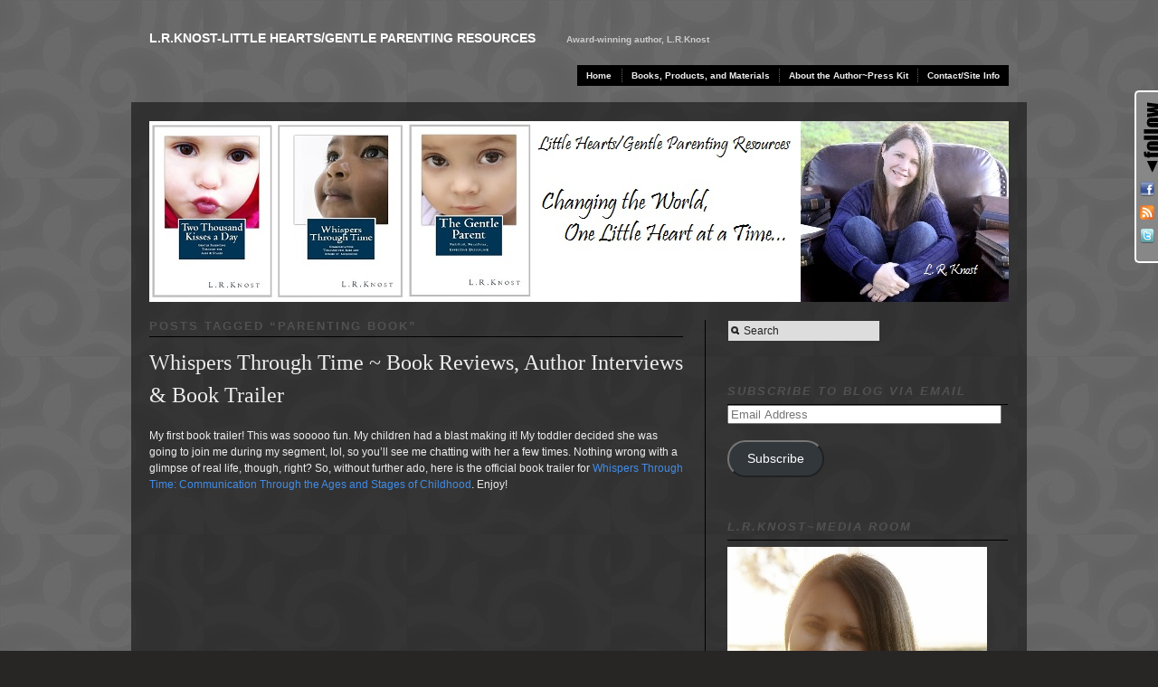

--- FILE ---
content_type: text/html; charset=UTF-8
request_url: http://www.littleheartsbooks.com/tag/parenting-book/
body_size: 27004
content:
<!DOCTYPE html PUBLIC "-//W3C//DTD XHTML 1.0 Transitional//EN" "http://www.w3.org/TR/xhtml1/DTD/xhtml1-transitional.dtd">
<!--[if IE 6]>
<html xmlns="http://www.w3.org/1999/xhtml" dir="ltr" lang="en-US" prefix="og: https://ogp.me/ns#" xmlns:og="http://ogp.me/ns#" xmlns:fb="http://ogp.me/ns/fb#" class="lteIE6">
<![endif]-->
<!--[if (gt IE 6) | (!IE)]><!-->
<html xmlns="http://www.w3.org/1999/xhtml" dir="ltr" lang="en-US" prefix="og: https://ogp.me/ns#" xmlns:og="http://ogp.me/ns#" xmlns:fb="http://ogp.me/ns/fb#">
<!-- <![endif]-->
<head profile="http://gmpg.org/xfn/11">
<meta http-equiv="Content-Type" content="text/html; charset=UTF-8" />


<meta name="p:domain_verify" content="29cf9cc6204ab79a03043995e04e1879" /> 
<!-- Styles  -->
	<link rel="stylesheet" type="text/css" href="http://www.littleheartsbooks.com/wp-content/themes/modularity-lite/style.css" />
	<link rel="stylesheet" href="http://www.littleheartsbooks.com/wp-content/themes/modularity-lite/library/styles/screen.css" type="text/css" media="screen, projection" />
	<link rel="stylesheet" href="http://www.littleheartsbooks.com/wp-content/themes/modularity-lite/library/styles/print.css" type="text/css" media="print" />
	<!--[if lte IE 8]><link rel="stylesheet" href="http://www.littleheartsbooks.com/wp-content/themes/modularity-lite/library/styles/ie.css" type="text/css" media="screen, projection" /><![endif]-->
	<!--[if lte IE 7]><link type="text/css" href="http://www.littleheartsbooks.com/wp-content/themes/modularity-lite/library/styles/ie-nav.css" rel="stylesheet" media="all" /><![endif]-->

<link rel="pingback" href="http://www.littleheartsbooks.com/xmlrpc.php" />



		<!-- All in One SEO 4.9.1.1 - aioseo.com -->
		<title>parenting book | L.R.Knost-Little Hearts/Gentle Parenting Resources</title>
	<meta name="robots" content="max-image-preview:large" />
	<link rel="canonical" href="http://www.littleheartsbooks.com/tag/parenting-book/" />
	<meta name="generator" content="All in One SEO (AIOSEO) 4.9.1.1" />
		<script type="application/ld+json" class="aioseo-schema">
			{"@context":"https:\/\/schema.org","@graph":[{"@type":"BreadcrumbList","@id":"http:\/\/www.littleheartsbooks.com\/tag\/parenting-book\/#breadcrumblist","itemListElement":[{"@type":"ListItem","@id":"http:\/\/www.littleheartsbooks.com#listItem","position":1,"name":"Home","item":"http:\/\/www.littleheartsbooks.com","nextItem":{"@type":"ListItem","@id":"http:\/\/www.littleheartsbooks.com\/tag\/parenting-book\/#listItem","name":"parenting book"}},{"@type":"ListItem","@id":"http:\/\/www.littleheartsbooks.com\/tag\/parenting-book\/#listItem","position":2,"name":"parenting book","previousItem":{"@type":"ListItem","@id":"http:\/\/www.littleheartsbooks.com#listItem","name":"Home"}}]},{"@type":"CollectionPage","@id":"http:\/\/www.littleheartsbooks.com\/tag\/parenting-book\/#collectionpage","url":"http:\/\/www.littleheartsbooks.com\/tag\/parenting-book\/","name":"parenting book | L.R.Knost-Little Hearts\/Gentle Parenting Resources","inLanguage":"en-US","isPartOf":{"@id":"http:\/\/www.littleheartsbooks.com\/#website"},"breadcrumb":{"@id":"http:\/\/www.littleheartsbooks.com\/tag\/parenting-book\/#breadcrumblist"}},{"@type":"Organization","@id":"http:\/\/www.littleheartsbooks.com\/#organization","name":"L.R.Knost-Little Hearts\/Gentle Parenting Resources","description":"Award-winning author, L.R.Knost","url":"http:\/\/www.littleheartsbooks.com\/"},{"@type":"WebSite","@id":"http:\/\/www.littleheartsbooks.com\/#website","url":"http:\/\/www.littleheartsbooks.com\/","name":"L.R.Knost-Little Hearts\/Gentle Parenting Resources","description":"Award-winning author, L.R.Knost","inLanguage":"en-US","publisher":{"@id":"http:\/\/www.littleheartsbooks.com\/#organization"}}]}
		</script>
		<!-- All in One SEO -->

<link rel="stylesheet" href="http://www.littleheartsbooks.com/wp-content/plugins/pinterest/pin-it.css" type="text/css" /><style type='text/css' media='screen' >.socialwrap li.icon_text a img, .socialwrap li.iconOnly a img, .followwrap li.icon_text a img, .followwrap li.iconOnly a img{border-width:0 !important;background-color:none;}#follow.right {width:24px;position:fixed; right:0; top:100px;background-color:#878787;padding:10px 0;font-family:impact,charcoal,arial, helvetica,sans-serif;-moz-border-radius-topleft: 5px;-webkit-border-top-left-radius:5px;-moz-border-radius-bottomleft:5px;-webkit-border-bottom-left-radius:5px;border:2px solid #fff;border-right-width:0}#follow.right ul {padding:0; margin:0; list-style-type:none !important;font-size:24px;color:black;}
#follow.right ul li {padding-bottom:10px;list-style-type:none !important;padding-left:4px;padding-right:4px}
#follow img{border:none;}#follow.right ul li.follow {margin:0 4px;}
#follow.right ul li.follow img {border-width:0;display:block;overflow:hidden; background:transparent url(http://www.littleheartsbooks.com/wp-content/plugins/share-and-follow/images/impact/follow-right.png) no-repeat -0px 0px;height:79px;width:20px;}
#follow.right ul li a {display:block;}
#follow.right ul li.follow span, #follow ul li a span {display:none}.share {margin:0 4px 4px 0;}
.phat span {display:inline;}
ul.row li {float:left;list-style-type:none;}
li.iconOnly a span.head {display:none}
#follow.left ul.size16 li.follow{margin:0px auto !important}
li.icon_text a {padding-left:0;margin-right:4px}
li.text_only a {background-image:none !important;padding-left:0;}
li.text_only a img {display:none;}
li.icon_text a span{background-image:none !important;padding-left:0 !important; }
li.iconOnly a span.head {display:none}
ul.socialwrap li {margin:0 4px 4px 0 !important;}
ul.socialwrap li a {text-decoration:none;}ul.row li {float:left;line-height:auto !important;}
ul.row li a img {padding:0}.size16 li a,.size24 li a,.size32 li a, .size48 li a, .size60 li a {display:block}ul.socialwrap {list-style-type:none !important;margin:0; padding:0;text-indent:0 !important;}
ul.socialwrap li {list-style-type:none !important;background-image:none;padding:0;list-style-image:none !important;}
ul.followwrap {list-style-type:none !important;margin:0; padding:0}
ul.followwrap li {margin-right:4px;margin-bottom:4px;list-style-type:none !important;}
#follow.right ul.followwrap li, #follow.left ul.followwrap li {margin-right:0px;margin-bottom:0px;}
.shareinpost {clear:both;padding-top:0px}.shareinpost ul.socialwrap {list-style-type:none !important;margin:0 !important; padding:0 !important}
.shareinpost ul.socialwrap li {padding-left:0 !important;background-image:none !important;margin-left:0 !important;list-style-type:none !important;text-indent:0 !important}
.socialwrap li.icon_text a img, .socialwrap li.iconOnly a img{border-width:0}ul.followrap li {list-style-type:none;list-style-image:none !important;}
div.clean {clear:left;}
div.display_none {display:none;}
</style><style type='text/css' media='print' >.socialwrap li.icon_text a img, .socialwrap li.iconOnly a img, .followwrap li.icon_text a img, .followwrap li.iconOnly a img{border-width:0 !important;background-color:none;}#follow.right {width:24px;position:fixed; right:0; top:100px;background-color:#878787;padding:10px 0;font-family:impact,charcoal,arial, helvetica,sans-serif;-moz-border-radius-topleft: 5px;-webkit-border-top-left-radius:5px;-moz-border-radius-bottomleft:5px;-webkit-border-bottom-left-radius:5px;border:2px solid #fff;border-right-width:0}#follow.right ul {padding:0; margin:0; list-style-type:none !important;font-size:24px;color:black;}
#follow.right ul li {padding-bottom:10px;list-style-type:none !important;padding-left:4px;padding-right:4px}
#follow img{border:none;}#follow.right ul li.follow {margin:0 4px;}
#follow.right ul li.follow img {border-width:0;display:block;overflow:hidden; background:transparent url(http://www.littleheartsbooks.com/wp-content/plugins/share-and-follow/images/impact/follow-right.png) no-repeat -0px 0px;height:79px;width:20px;}
#follow.right ul li a {display:block;}
#follow.right ul li.follow span, #follow ul li a span {display:none}.share {margin:0 4px 4px 0;}
.phat span {display:inline;}
ul.row li {float:left;list-style-type:none;}
li.iconOnly a span.head {display:none}
#follow.left ul.size16 li.follow{margin:0px auto !important}
li.icon_text a {padding-left:0;margin-right:4px}
li.text_only a {background-image:none !important;padding-left:0;}
li.text_only a img {display:none;}
li.icon_text a span{background-image:none !important;padding-left:0 !important; }
li.iconOnly a span.head {display:none}
ul.socialwrap li {margin:0 4px 4px 0 !important;}
ul.socialwrap li a {text-decoration:none;}ul.row li {float:left;line-height:auto !important;}
ul.row li a img {padding:0}.size16 li a,.size24 li a,.size32 li a, .size48 li a, .size60 li a {display:block}ul.socialwrap {list-style-type:none !important;margin:0; padding:0;text-indent:0 !important;}
ul.socialwrap li {list-style-type:none !important;background-image:none;padding:0;list-style-image:none !important;}
ul.followwrap {list-style-type:none !important;margin:0; padding:0}
ul.followwrap li {margin-right:4px;margin-bottom:4px;list-style-type:none !important;}
#follow.right ul.followwrap li, #follow.left ul.followwrap li {margin-right:0px;margin-bottom:0px;}
.shareinpost {clear:both;padding-top:0px}.shareinpost ul.socialwrap {list-style-type:none !important;margin:0 !important; padding:0 !important}
.shareinpost ul.socialwrap li {padding-left:0 !important;background-image:none !important;margin-left:0 !important;list-style-type:none !important;text-indent:0 !important}
.socialwrap li.icon_text a img, .socialwrap li.iconOnly a img{border-width:0}ul.followrap li {list-style-type:none;list-style-image:none !important;}
div.clean {clear:left;}
div.display_none {display:none;}
</style><link rel="image_src" href="http://www.gravatar.com/avatar/d41d8cd98f00b204e9800998ecf8427e?default=&amp;size=110.jpg" /> 
<link rel='dns-prefetch' href='//secure.gravatar.com' />
<link rel='dns-prefetch' href='//stats.wp.com' />
<link rel='dns-prefetch' href='//v0.wordpress.com' />
<link rel='dns-prefetch' href='//jetpack.wordpress.com' />
<link rel='dns-prefetch' href='//s0.wp.com' />
<link rel='dns-prefetch' href='//public-api.wordpress.com' />
<link rel='dns-prefetch' href='//0.gravatar.com' />
<link rel='dns-prefetch' href='//1.gravatar.com' />
<link rel='dns-prefetch' href='//2.gravatar.com' />
<link rel="alternate" type="application/rss+xml" title="L.R.Knost-Little Hearts/Gentle Parenting Resources &raquo; Feed" href="http://www.littleheartsbooks.com/feed/" />
<link rel="alternate" type="application/rss+xml" title="L.R.Knost-Little Hearts/Gentle Parenting Resources &raquo; Comments Feed" href="http://www.littleheartsbooks.com/comments/feed/" />
<link rel="alternate" type="application/rss+xml" title="L.R.Knost-Little Hearts/Gentle Parenting Resources &raquo; parenting book Tag Feed" href="http://www.littleheartsbooks.com/tag/parenting-book/feed/" />
<style id='wp-img-auto-sizes-contain-inline-css' type='text/css'>
img:is([sizes=auto i],[sizes^="auto," i]){contain-intrinsic-size:3000px 1500px}
/*# sourceURL=wp-img-auto-sizes-contain-inline-css */
</style>
<style id='wp-emoji-styles-inline-css' type='text/css'>

	img.wp-smiley, img.emoji {
		display: inline !important;
		border: none !important;
		box-shadow: none !important;
		height: 1em !important;
		width: 1em !important;
		margin: 0 0.07em !important;
		vertical-align: -0.1em !important;
		background: none !important;
		padding: 0 !important;
	}
/*# sourceURL=wp-emoji-styles-inline-css */
</style>
<style id='wp-block-library-inline-css' type='text/css'>
:root{--wp-block-synced-color:#7a00df;--wp-block-synced-color--rgb:122,0,223;--wp-bound-block-color:var(--wp-block-synced-color);--wp-editor-canvas-background:#ddd;--wp-admin-theme-color:#007cba;--wp-admin-theme-color--rgb:0,124,186;--wp-admin-theme-color-darker-10:#006ba1;--wp-admin-theme-color-darker-10--rgb:0,107,160.5;--wp-admin-theme-color-darker-20:#005a87;--wp-admin-theme-color-darker-20--rgb:0,90,135;--wp-admin-border-width-focus:2px}@media (min-resolution:192dpi){:root{--wp-admin-border-width-focus:1.5px}}.wp-element-button{cursor:pointer}:root .has-very-light-gray-background-color{background-color:#eee}:root .has-very-dark-gray-background-color{background-color:#313131}:root .has-very-light-gray-color{color:#eee}:root .has-very-dark-gray-color{color:#313131}:root .has-vivid-green-cyan-to-vivid-cyan-blue-gradient-background{background:linear-gradient(135deg,#00d084,#0693e3)}:root .has-purple-crush-gradient-background{background:linear-gradient(135deg,#34e2e4,#4721fb 50%,#ab1dfe)}:root .has-hazy-dawn-gradient-background{background:linear-gradient(135deg,#faaca8,#dad0ec)}:root .has-subdued-olive-gradient-background{background:linear-gradient(135deg,#fafae1,#67a671)}:root .has-atomic-cream-gradient-background{background:linear-gradient(135deg,#fdd79a,#004a59)}:root .has-nightshade-gradient-background{background:linear-gradient(135deg,#330968,#31cdcf)}:root .has-midnight-gradient-background{background:linear-gradient(135deg,#020381,#2874fc)}:root{--wp--preset--font-size--normal:16px;--wp--preset--font-size--huge:42px}.has-regular-font-size{font-size:1em}.has-larger-font-size{font-size:2.625em}.has-normal-font-size{font-size:var(--wp--preset--font-size--normal)}.has-huge-font-size{font-size:var(--wp--preset--font-size--huge)}.has-text-align-center{text-align:center}.has-text-align-left{text-align:left}.has-text-align-right{text-align:right}.has-fit-text{white-space:nowrap!important}#end-resizable-editor-section{display:none}.aligncenter{clear:both}.items-justified-left{justify-content:flex-start}.items-justified-center{justify-content:center}.items-justified-right{justify-content:flex-end}.items-justified-space-between{justify-content:space-between}.screen-reader-text{border:0;clip-path:inset(50%);height:1px;margin:-1px;overflow:hidden;padding:0;position:absolute;width:1px;word-wrap:normal!important}.screen-reader-text:focus{background-color:#ddd;clip-path:none;color:#444;display:block;font-size:1em;height:auto;left:5px;line-height:normal;padding:15px 23px 14px;text-decoration:none;top:5px;width:auto;z-index:100000}html :where(.has-border-color){border-style:solid}html :where([style*=border-top-color]){border-top-style:solid}html :where([style*=border-right-color]){border-right-style:solid}html :where([style*=border-bottom-color]){border-bottom-style:solid}html :where([style*=border-left-color]){border-left-style:solid}html :where([style*=border-width]){border-style:solid}html :where([style*=border-top-width]){border-top-style:solid}html :where([style*=border-right-width]){border-right-style:solid}html :where([style*=border-bottom-width]){border-bottom-style:solid}html :where([style*=border-left-width]){border-left-style:solid}html :where(img[class*=wp-image-]){height:auto;max-width:100%}:where(figure){margin:0 0 1em}html :where(.is-position-sticky){--wp-admin--admin-bar--position-offset:var(--wp-admin--admin-bar--height,0px)}@media screen and (max-width:600px){html :where(.is-position-sticky){--wp-admin--admin-bar--position-offset:0px}}

/*# sourceURL=wp-block-library-inline-css */
</style>
<style id='classic-theme-styles-inline-css' type='text/css'>
/*! This file is auto-generated */
.wp-block-button__link{color:#fff;background-color:#32373c;border-radius:9999px;box-shadow:none;text-decoration:none;padding:calc(.667em + 2px) calc(1.333em + 2px);font-size:1.125em}.wp-block-file__button{background:#32373c;color:#fff;text-decoration:none}
/*# sourceURL=/wp-includes/css/classic-themes.min.css */
</style>
<link rel='stylesheet' id='pinterest-pinboard-widget-style-css' href='http://www.littleheartsbooks.com/wp-content/plugins/pinterest-pinboard-widget/style.css?v=1&#038;ver=6.9' type='text/css' media='all' />
<link rel='stylesheet' id='jetpack-subscriptions-css' href='http://www.littleheartsbooks.com/wp-content/plugins/jetpack/_inc/build/subscriptions/subscriptions.min.css?ver=15.4' type='text/css' media='all' />
<link rel='stylesheet' id='mediaelementjs-styles-css' href='http://www.littleheartsbooks.com/wp-content/plugins/media-element-html5-video-and-audio-player/mediaelement/v4/mediaelementplayer.min.css?ver=6.9' type='text/css' media='all' />
<link rel='stylesheet' id='mediaelementjs-styles-legacy-css' href='http://www.littleheartsbooks.com/wp-content/plugins/media-element-html5-video-and-audio-player/mediaelement/v4/mediaelementplayer-legacy.min.css?ver=6.9' type='text/css' media='all' />
<link rel='stylesheet' id='wps-seo-booster-front-css' href='http://www.littleheartsbooks.com/wp-content/plugins/wp-social-seo-booster/includes/css/wps-seo-booster-front.css' type='text/css' media='all' />
<script type="text/javascript" src="http://www.littleheartsbooks.com/wp-includes/js/jquery/jquery.min.js?ver=3.7.1" id="jquery-core-js"></script>
<script type="text/javascript" src="http://www.littleheartsbooks.com/wp-includes/js/jquery/jquery-migrate.min.js?ver=3.4.1" id="jquery-migrate-js"></script>
<script type="text/javascript" id="my-ajax-request-js-extra">
/* <![CDATA[ */
var MyAjax = {"ajaxurl":"http://www.littleheartsbooks.com/wp-admin/admin-ajax.php"};
//# sourceURL=my-ajax-request-js-extra
/* ]]> */
</script>
<script type="text/javascript" src="http://www.littleheartsbooks.com/wp-content/plugins/ajax-quick-subscribe/ajax.js?ver=6.9" id="my-ajax-request-js"></script>
<script type="text/javascript" src="http://www.littleheartsbooks.com/wp-content/themes/modularity-lite/js/jquery.cycle.js?ver=6.9" id="cycle-js"></script>
<script type="text/javascript" src="http://www.littleheartsbooks.com/wp-content/plugins/media-element-html5-video-and-audio-player/mediaelement/v4/mediaelement-and-player.min.js?ver=4.2.8" id="mediaelementjs-scripts-js"></script>
<link rel="https://api.w.org/" href="http://www.littleheartsbooks.com/wp-json/" /><link rel="alternate" title="JSON" type="application/json" href="http://www.littleheartsbooks.com/wp-json/wp/v2/tags/232" /><link rel="EditURI" type="application/rsd+xml" title="RSD" href="http://www.littleheartsbooks.com/xmlrpc.php?rsd" />
<meta name="generator" content="WordPress 6.9" />
	<style>img#wpstats{display:none}</style>
		
	<script type="text/javascript">
	/* <![CDATA[ */
		jQuery(document).ready(function(){
			jQuery(function() {
			    jQuery("#slideshow").cycle({
			        speed: '2500',
			        timeout: '500',
					pause: 1
			    });
			});
		});
	/* ]]> */
	</script>

<style type="text/css" id="custom-background-css">
body.custom-background { background-color: #282525; background-image: url("http://www.littleheartsbooks.com/wp-content/uploads/2012/01/background-graphic-1.jpg"); background-position: left top; background-size: auto; background-repeat: repeat; background-attachment: fixed; }
</style>
	
</head>

<body class="archive tag tag-parenting-book tag-232 custom-background wp-theme-modularity-lite">
<div id="top">

<!-- Begin Masthead -->
<div id="masthead">
 <h4 class="left"><a href="http://www.littleheartsbooks.com/" title="Home" class="logo">L.R.Knost-Little Hearts/Gentle Parenting Resources</a> <span class="description">Award-winning author, L.R.Knost</span></h4>
</div>

	<div class="main-nav"><ul>
<li ><a href="http://www.littleheartsbooks.com/">Home</a></li><li class="page_item page-item-1535 page_item_has_children"><a href="http://www.littleheartsbooks.com/products-page/">Books, Products, and Materials</a>
<ul class='children'>
	<li class="page_item page-item-1536"><a href="http://www.littleheartsbooks.com/products-page/checkout/">Checkout</a></li>
	<li class="page_item page-item-1537"><a href="http://www.littleheartsbooks.com/products-page/transaction-results/">Transaction Results</a></li>
	<li class="page_item page-item-1538"><a href="http://www.littleheartsbooks.com/products-page/your-account/">Your Account</a></li>
</ul>
</li>
<li class="page_item page-item-554"><a href="http://www.littleheartsbooks.com/about-the-authorillustrator/">About the Author~Press Kit</a></li>
<li class="page_item page-item-549"><a href="http://www.littleheartsbooks.com/contact-me/">Contact/Site Info</a></li>
</ul></div>

<div class="clear"></div>
</div>

<div class="container">
<div class="container-inner">
	
		<div id="header-image">
		<img src="http://www.littleheartsbooks.com/wp-content/uploads/2013/10/website-banner-with-parenting-books.jpg" width="950" height="200" alt="" />
	</div>
	<div class="span-15 colborder home">

					
			
	<h3 class="sub">	
	Posts tagged &ldquo;<span>parenting book</span>&rdquo;	</h3>
	
<div class="clear"></div>
<div class="content">
<div class="post-5014 post type-post status-publish format-standard hentry category-bookish category-books-3 category-communication category-gentle-discipline category-gentle-parenting category-parenting-guide tag-communication tag-discipline tag-fatherhood tag-motherhood tag-newborns tag-parenting-book tag-parenting-guide tag-preschoolers tag-teens tag-toddlers" id="post-5014">
<h2><a href="http://www.littleheartsbooks.com/2013/06/19/whispers-through-time-book-trailer-and-tour-schedule/" rel="bookmark" title="Permalink to Whispers Through Time ~ Book Reviews, Author Interviews &#038; Book Trailer">Whispers Through Time ~ Book Reviews, Author Interviews &#038; Book Trailer</a></h2>
<p>My first book trailer! This was sooooo fun. My children had a blast making it! My toddler decided she was going to join me during my segment, lol, so you&#8217;ll see me chatting with her a few times. Nothing wrong with a glimpse of real life, though, right? So, without further ado, here is the official book trailer for <a href="http://www.amazon.com/dp/0988995808/?ref=cm_sw_r_pi_dp_3FFSrb1X8C94R">Whispers Through Time: Communication Through the Ages and Stages of Childhood</a>. Enjoy!</p>
<p><iframe loading="lazy" src="http://www.youtube.com/embed/eVGlnGaSIWc?rel=0" height="360" width="480" allowfullscreen="" frameborder="0"></iframe></p>
<p>I&#8217;m so honored to have these incredible voices for children reviewing <a href="http://www.amazon.com/dp/0988995808/?ref=cm_sw_r_pi_dp_3FFSrb1X8C94R" target="_blank">Whispers Through Time: Communication Through the Ages and Stages of Childhood</a>:</p>
<p><em><a href="http://www.amazon.com/dp/0988995808/?ref=cm_sw_r_pi_dp_3FFSrb1X8C94R" target="_blank"><img loading="lazy" decoding="async" class="alignleft  wp-image-5024" alt="Whispers Through Time: Communication Through the Ages and Stages of Childhood" src="http://www.littleheartsbooks.com/wp-content/uploads/2013/06/Whispers_Through_Tim_Cover_for_Kindle-640x1024.jpg" width="248" height="396" srcset="http://www.littleheartsbooks.com/wp-content/uploads/2013/06/Whispers_Through_Tim_Cover_for_Kindle-640x1024.jpg 640w, http://www.littleheartsbooks.com/wp-content/uploads/2013/06/Whispers_Through_Tim_Cover_for_Kindle-187x300.jpg 187w, http://www.littleheartsbooks.com/wp-content/uploads/2013/06/Whispers_Through_Tim_Cover_for_Kindle.jpg 1249w" sizes="auto, (max-width: 248px) 100vw, 248px" /></a></em></p>
<div><a href="http://www.amazon.com/dp/0988995808/ref=cm_sw_su_dp">The Parenting Review</a></div>
<div>
<p>Sweet, Funny, Insightful: Whispers Through Time by L.R. Knost is destined to be a dog-eared favorite, passed down from generation to generation. As long as there are children being born into this world and toddlers having tantrums and teens racing toward adulthood at an alarming pace, there will be parents who will turn to this book for guidance. Why? Not because L.R. Knost has all the answers, but because she shows parents how to find their own answers for their own children and their own families. This guidebook challenges conventional thinking with a wisdom born of experience and a healthy dose of research to back it up. Written with the same unique blend of sweetness and humor, grit and honesty, reassurance and insight that made her first book, Two Thousand Kisses a Day, a best-seller, Whispers Through Time is sure to become a runaway hit in its own right. An absolute must-have for any home library. Highly recommended!</p>
<div></div>
<div></div>
<div></div>
<div>
<p><em><a href="http://www.ahaparenting.com/_blog/Parenting_Blog/post/want-to-meet-one-of-my-favorite-parenting-writers/">Dr. Laura Markham of AhaParenting</a></em> <em>Audio interview with the author</em></p>
<p><iframe loading="lazy" src="http://www.youtube.com/embed/k7CpKniFSfI" height="360" width="480" allowfullscreen="" frameborder="0"></iframe></p>
<div>
<p><em><a href="http://www.thenaturalparent.com.au/blog/?p=1633">T</a></em><em><a href="http://www.thenaturalparent.com.au/blog/?p=1633">he Natural Parent Magazine</a> </em> <em>Book trailer and summary</em></p>
<p><em><a href="http://kidlutions.blogspot.com/2013/06/whispers-through-time-communication.html">Kidlutions: Solutions for Kids</a></em> <em>Book review and contest</em></p>
<p><em><a href="http://parentingbeyondpunishment.blogspot.com/2013/06/giveaway-and-book-review-whispers.html?showComment=1371926207963#c1971438750557377275">Parenting Beyond Punishment</a> </em> <em>Book review and giveaway</em></p>
<p><em><a href="http://www.jennifermcgrail.com/2013/06/whispers-through-time-communication-through-the-ages-and-stages-of-childhood/?fb_source=pubv1">The Path Less Taken</a></em> <em>Book review</em></p>
<p><em><a href="http://www.mommyperks.com/book-reviews/whispers-through-time-an-honest-to-goodness-parenting-expert-book/">Mommy Perks</a></em> <em>Book trailer and review</em></p>
<p><em><a href="http://hippiehousewife.blogspot.com/2013/06/whispers-through-time-book-review.html">The Hippie Housewife</a></em> <em> Book review and giveaway</em></p>
<p><em><a href="http://www.diaryofanaturalmom.com/2013/06/whispers-through-time-review-and.html">Diary of a Natural Mom</a></em> <em>Book review and giveaway</em></p>
<p><em><a href="http://themahoganyway.com/whispers-through-time-book-review-giveaway/?utm_source=feedburner&amp;utm_medium=twitter&amp;utm_campaign=Feed%3A+TheMahoganyWay+%28The+Mahogany+Way%29">The Mahogany Way</a></em> <em>Book review and giveaway</em></p>
<p><em><a href="http://parentingwithunderstanding.com/2013/06/27/book-giveaway-whispers-through-time-communication-through-the-ages-and-stages-of-childhood-by-l-r-knost/">Parenting with Understanding</a></em> <em>Book review and giveaway</em></p>
<p><em><a href="http://www.lynnekenney.com/raise-children-for-a-kind-not-cruel-world-with-l-r-knost/">Dr. Lynne Kenney: The Family Coach</a></em> <em>Book Trailer and review</em></p>
<p><em><a href="http://www.nurtureparentingmagazine.com.au/Blogs/58/22/whispers-through-time-giveaway/">Nurture Parenting Magazine</a> </em> <em>Book trailer and giveaway </em></p>
</div>
<p>&nbsp;</p>
<h4>Table of Contents:</h4>
<p>Chapter 1 ‘Communication: Whispers Through Time’ explores  the importance of communication and connection in parent/child relationships.</p>
<p>Chapter 2 ‘Baby Talk’ celebrates those first moments and days and weeks of communication between newborns and parents.</p>
<p>Chapter 3 ‘Becoming Mommy’ shares the beauty of embracing parenthood.</p>
<p>Chapter 4 ‘Baby Signing: A Gentle Introduction to Communication’ introduces the concept of using baby signs to communicate.</p>
<p>Chapter 5 ‘The Power of Perception’ explores the connection between a parent&#8217;s perception of their child&#8217;s motives and the parent&#8217;s response.</p>
<p>Chapter 6 ‘Eleven Tips to Beat the Mama Blues’ shares eleven ways to work through those sometimes hard, sometimes humdrum days of parenthood.</p>
<p>Chapter 7 ‘The Taming of the Tantrum: A Toddler’s Perspective’ explores life from the perspective of a toddler and offers guidance on how to use communication to reduce or eliminate tantrums.</p>
<p>Chapter 8 ‘The NO Zone’ shares ideas for how to respond when a toddler discovers how to use the word, &#8220;NO!&#8221;</p>
<p>Chapter 9 ‘The Secret of the Whisper’ offers a unique response to little people&#8217;s sometimes big emotions.</p>
<p>Chapter 10 ‘Ten Ways to Play When Play is the Last Thing on your Mind’ shares ten ideas for weaving play into an ordinary day</p>
<p>Chapter 11 ‘A Listening Heart’ breaks down the concept of listening and offers ideas for how to pinpoint the issue if listening is a problem.</p>
<p>Chapter 12 ‘A Child’s Heart’ shares a glimpse of the power of communication and connection.</p>
<p>Chapter 13 ‘Why Whining is a Win’ offers a unique perspective on that age-old annoying behavior&#8230;whining.</p>
<p>Chapter 14 ‘Can We Talk?’ explores adults&#8217; use of figurative language and the confusion that can result for children.</p>
<p>Chapter 15 ‘Age of Reason: Why, oh Why, Do They Always Ask Why?’ examines why the why stage is so important.</p>
<p>Chapter 16 ‘Five Gentle Tools for Handling Lying’ shares a practical and gentle approach to lying.</p>
<p>Chapter 17 ‘Rethinking Tattling’ explores the importance of listening to tattling.</p>
<p>Chapter 18 ‘The Artist in the Child’ celebrates the differences in children through the unique perspective of the artist.</p>
<p>Chapter 19 ‘Whisper Words of Wisdom’ examines the unseen wounds that thoughtless words can inflict.</p>
<p>Chapter 20 ‘Love Means Sometimes Having to Say You’re Sorry’ shares the importance of making things right when you&#8217;ve done something wrong.</p>
<p>Chapter 21 ‘The sWord and the sTone’ covers the importance of living what you want your child to learn.</p>
<p>Chapter 22 ‘Chatterboxes and Dreamers: Is Your Child an Introvert or an Extrovert?’ discusses the different parenting approaches to different personalities.</p>
<p>Chapter 23 ‘I is for `I dunno’ and That’s Good Enough for Me’ shares some insights into the mysteries of the adolescent mind.</p>
<p>Chapter 24 ‘Backtalk is Communication: LISTEN!’ tackles the startling truth that when children talk back they are actually communicating.</p>
<p>Chapter 25 ‘My Huckleberry Friend’ shares the reasons that a parent should not only be their child&#8217;s friend, they should be their best friend.</p>
<p>Chapter 26 ‘Whispering Winds of Change’ explores the process of letting them go while still holding them close.</p>
<p>Chapter 27 ‘Messages in a Bottle: Our Hope for the Future’ shares thirty-two messages to write on the hearts and minds of your children before sending them out into the world.</p>
<p>Appendix A ‘Tips for Talking to Teens’</p>
<p>Appendix B ’12 Steps to Gentle Parenting’</p>
<h4>Sample chapters:</h4>
<p><a href="http://www.littleheartsbooks.com/2013/07/08/backtalk-is-communicationlisten/">Backtalk is Communication…LISTEN</a></p>
<p><a href="http://www.littleheartsbooks.com/2012/11/24/the-taming-of-the-tantrum-a-toddlers-perspective/">The Taming of the Tantrum: A Toddler’s Perspective</a></p>
<p><a href="http://www.littleheartsbooks.com/2013/03/16/10-ways-to-play-with-your-children-when-play-is-the-last-thing-on-your-mind/">10 Ways to Play when Play is the Last Thing on Your Mind</a></p>
<p>If you’d like to know more about <a href="http://www.amazon.com/Two-Thousand-Kisses-Day-Parenting/dp/0988995816/ref=zg_bsnr_11401_31">Two Thousand Kisses a Day: Gentle Parenting Through the Ages and Stages</a> or <a href="http://www.amazon.com/dp/0988995808/?ref=cm_sw_r_pi_dp_3FFSrb1X8C94R">Whispers Through Time: Communication Through the Ages and Stages of Childhood,</a> click the links to read more editorial and reader reviews.</p>
<p><em>Note: For those outside the US who would like to purchase books by L.R.Knost without Amazon’s high international shipping costs, a limited supply is available directly from the author <a href="https://www.etsy.com/shop/LittleHeartsBooks?ref=si_shop">here.</a></em></p>
</div>
</div>
<p><img loading="lazy" decoding="async" border="0" src="http://www.littleheartsbooks.com/wp-content/uploads/2013/08/Lrknost-w-sig.jpg" width="270" height="270"> Award-winnning author, L.R.Knost, is the founder and director of the children's rights advocacy and family consulting group, Little Hearts/Gentle Parenting Resources, and Editor-in-Chief of Holistic Parenting Magazine. Books by L.R.Knost include <a href="http://www.amazon.com/dp/0988995808/?ref=cm_sw_r_pi_dp_3FFSrb1X8C94R">Whispers Through Time: Communication Through the Ages and Stages of Childhood</a> ; <a href="http://www.amazon.com/Two-Thousand-Kisses-Day-Parenting/dp/0988995816/ref=sr_1_1?s=books&amp;ie=UTF8&amp;qid=1361388433&amp;sr=1-1&amp;keywords=two+thousand+kisses+a+day#_">Two Thousand Kisses a Day: Gentle Parenting Through the Ages and Stages</a> ; <a href="http://www.amazon.com/Gentle-Parent-Practical-Effective-Discipline/dp/0988995832/ref=la_B009TW591U_1_1_title_0_main?s=books&amp;ie=UTF8&amp;qid=1382642121&amp;sr=1-1">The Gentle Parent: Positive, Practical, Effective Discipline</a> ; and <a href="http://www.amazon.com/dp/0988995840/ref=cm_sw_su_dp">Jesus, the Gentle Parent: Gentle Christian Parenting</a> the first four books in the Little Hearts Handbook gentle parenting series, and children’s picture books <a href="https://www.etsy.com/listing/105265918/peteys-listening-ears-childrens-picture?ref=shop_home_active" target="_blank">Petey’s Listening Ears</a> and the soon-to-be-released <em>Grumpykins<em> series.<div class='shareinpost'><ul class="socialwrap row"><li class="iconOnly"><a  rel='nofollow'  target='_blank'  title='Bookmark this post : Whispers Through Time ~ Book Reviews, Author Interviews &#038; Book Trailer on Delicious'  href='http://delicious.com/post?url=http%3A%2F%2Fwww.littleheartsbooks.com%2F2013%2F06%2F19%2Fwhispers-through-time-book-trailer-and-tour-schedule%2F&amp;title=Whispers+Through+Time+%7E+Book+Reviews%2C+Author+Interviews+and+Book+Trailer'  ><img  src='http://www.littleheartsbooks.com/wp-content/plugins/share-and-follow/images/blank.gif'  height='32' width='32'  class='image-32' alt='delicious'  style='background: transparent url(http://www.littleheartsbooks.com/wp-content/plugins/share-and-follow/default/32/sprite-32.png) no-repeat;padding:0;margin:0;height:32px;width:32px;background-position:-198px 0px'   /> <span class="head">Bookmark on Delicious</span></a></li><li class="iconOnly"><a  rel='nofollow'  target='_blank'  title='Digg this post : Whispers Through Time ~ Book Reviews, Author Interviews &#038; Book Trailer'  href='http://digg.com/submit?url=http%3A%2F%2Fwww.littleheartsbooks.com%2F2013%2F06%2F19%2Fwhispers-through-time-book-trailer-and-tour-schedule%2F&amp;title=Whispers+Through+Time+%7E+Book+Reviews%2C+Author+Interviews+and+Book+Trailer&amp;bodytext=My+first+book+trailer%21+This+was+sooooo+fun.%C2%A0My+children+had+a+blast+making+it%21+My+toddler+decided+she+was+going+to+join+me+during+my+segment%2C+lol%2C+so+you%27ll+see+me+chatting+with+her+a+few+times.+Nothing+wrong+with+a+glimpse+of+real+life%2C+though%2C+right%3F+So%2C+without+further+ado%2C+here+is+the+official+book+trailer+for+Whi'  ><img  src='http://www.littleheartsbooks.com/wp-content/plugins/share-and-follow/images/blank.gif'  height='32' width='32'  class='image-32' alt='digg'  style='background: transparent url(http://www.littleheartsbooks.com/wp-content/plugins/share-and-follow/default/32/sprite-32.png) no-repeat;padding:0;margin:0;height:32px;width:32px;background-position:-264px 0px'   /> <span class="head">Digg this post</span></a></li><li class="iconOnly"><a  rel='nofollow'  target='_blank'  title='Share this post : Whispers Through Time ~ Book Reviews, Author Interviews &#038; Book Trailer on Facebook'  href='http://www.facebook.com/sharer.php?u=http%3A%2F%2Fwww.littleheartsbooks.com%2F2013%2F06%2F19%2Fwhispers-through-time-book-trailer-and-tour-schedule%2F&amp;t=Whispers+Through+Time+%7E+Book+Reviews%2C+Author+Interviews+and+Book+Trailer'  ><img  src='http://www.littleheartsbooks.com/wp-content/plugins/share-and-follow/images/blank.gif'  height='32' width='32'  class='image-32' alt='facebook'  style='background: transparent url(http://www.littleheartsbooks.com/wp-content/plugins/share-and-follow/default/32/sprite-32.png) no-repeat;padding:0;margin:0;height:32px;width:32px;background-position:-363px 0px'   /> <span class="head">Share on Facebook</span></a></li><li class="iconOnly"><a  rel='nofollow'  target='_blank'  title='Share this post : Whispers Through Time ~ Book Reviews, Author Interviews &#038; Book Trailer on Linkedin'  href='http://www.linkedin.com/shareArticle?mini=true&amp;url=http%3A%2F%2Fwww.littleheartsbooks.com%2F2013%2F06%2F19%2Fwhispers-through-time-book-trailer-and-tour-schedule%2F&amp;title=Whispers+Through+Time+%7E+Book+Reviews%2C+Author+Interviews+and+Book+Trailer&amp;summary=My+first+book+trailer%21+This+was+sooooo+fun.%C2%A0My+children+had+a+blast+making+it%21+My+toddler+decided+she+was+going+to+join+me+during+my+segment%2C+lol%2C+so+you%27ll+see+me+chatting+with+her+a+few+times.+Nothing+wrong+with+a+glimpse+of+real+life%2C+though%2C+right%3F+So%2C+without+further+ado%2C+here+is+the+official+book+trailer+for+Whi'  ><img  src='http://www.littleheartsbooks.com/wp-content/plugins/share-and-follow/images/blank.gif'  height='32' width='32'  class='image-32' alt='linkedin'  style='background: transparent url(http://www.littleheartsbooks.com/wp-content/plugins/share-and-follow/default/32/sprite-32.png) no-repeat;padding:0;margin:0;height:32px;width:32px;background-position:-891px 0px'   /> <span class="head">Share on Linkedin</span></a></li><li class="iconOnly"><a  rel='nofollow'  target='_blank'  title='Share this post : Whispers Through Time ~ Book Reviews, Author Interviews &#038; Book Trailer on Reddit'  href='http://www.reddit.com/submit?url=http%3A%2F%2Fwww.littleheartsbooks.com%2F2013%2F06%2F19%2Fwhispers-through-time-book-trailer-and-tour-schedule%2F&amp;title=Whispers+Through+Time+%7E+Book+Reviews%2C+Author+Interviews+and+Book+Trailer'  ><img  src='http://www.littleheartsbooks.com/wp-content/plugins/share-and-follow/images/blank.gif'  height='32' width='32'  class='image-32' alt='reddit'  style='background: transparent url(http://www.littleheartsbooks.com/wp-content/plugins/share-and-follow/default/32/sprite-32.png) no-repeat;padding:0;margin:0;height:32px;width:32px;background-position:-1419px 0px'   /> <span class="head">share via Reddit</span></a></li><li class="iconOnly"><a  rel='nofollow'  target='_blank'  title='Share this post : Whispers Through Time ~ Book Reviews, Author Interviews &#038; Book Trailer with Stumblers'  href='http://www.stumbleupon.com/submit?url=http%3A%2F%2Fwww.littleheartsbooks.com%2F2013%2F06%2F19%2Fwhispers-through-time-book-trailer-and-tour-schedule%2F&amp;title=Whispers+Through+Time+%7E+Book+Reviews%2C+Author+Interviews+and+Book+Trailer'  ><img  src='http://www.littleheartsbooks.com/wp-content/plugins/share-and-follow/images/blank.gif'  height='32' width='32'  class='image-32' alt='stumble'  style='background: transparent url(http://www.littleheartsbooks.com/wp-content/plugins/share-and-follow/default/32/sprite-32.png) no-repeat;padding:0;margin:0;height:32px;width:32px;background-position:-1617px 0px'   /> <span class="head">Share with Stumblers</span></a></li><li class="iconOnly"><a  rel='nofollow'  target='_blank'  title='Tumblr. this post : Whispers Through Time ~ Book Reviews, Author Interviews &#038; Book Trailer '  href='http://www.tumblr.com/share?v=3&amp;u=http%3A%2F%2Fwww.littleheartsbooks.com%2F2013%2F06%2F19%2Fwhispers-through-time-book-trailer-and-tour-schedule%2F&amp;t=Whispers+Through+Time+%7E+Book+Reviews%2C+Author+Interviews+and+Book+Trailer'  ><img  src='http://www.littleheartsbooks.com/wp-content/plugins/share-and-follow/images/blank.gif'  height='32' width='32'  class='image-32' alt='tumblr'  style='background: transparent url(http://www.littleheartsbooks.com/wp-content/plugins/share-and-follow/default/32/sprite-32.png) no-repeat;padding:0;margin:0;height:32px;width:32px;background-position:-1716px 0px'   /> <span class="head">Tumblr it</span></a></li><li class="iconOnly"><a  rel='nofollow'  target='_blank'  title='Tweet this post : Whispers Through Time ~ Book Reviews, Author Interviews &#038; Book Trailer on Twitter'  href="http://twitter.com/share?url=http%253A%252F%252Fwww.littleheartsbooks.com%252F2013%252F06%252F19%252Fwhispers-through-time-book-trailer-and-tour-schedule%252F&amp;text=Whispers+Through+Time+%7E+Book+Reviews%2C+Author+Interviews+and+Book+Trailer+-+ via+%40LRKnost_Author"  ><img  src='http://www.littleheartsbooks.com/wp-content/plugins/share-and-follow/images/blank.gif'  height='32' width='32'  class='image-32' alt='twitter'  style='background: transparent url(http://www.littleheartsbooks.com/wp-content/plugins/share-and-follow/default/32/sprite-32.png) no-repeat;padding:0;margin:0;height:32px;width:32px;background-position:-1749px 0px'   /> <span class="head">Tweet about it</span></a></li><li class="iconOnly"><a rel="_self" href="http://www.littleheartsbooks.com/2013/06/19/whispers-through-time-book-trailer-and-tour-schedule/feed" title="Follow this post : Whispers Through Time ~ Book Reviews, Author Interviews &#038; Book Trailer comments"><img loading="lazy" decoding="async" src="http://www.littleheartsbooks.com/wp-content/plugins/share-and-follow/images/blank.gif" height="32"  width="32" style="background: transparent url(http://www.littleheartsbooks.com/wp-content/plugins/share-and-follow/default/32/sprite-32.png) no-repeat;padding:0;margin:0;height:32px;width:32px;background-position:-1452px 0px" class="image-32"  alt="rss" /> <span class="head">Subscribe to the comments on this post</span></a></li><li class="iconOnly"><a  rel='nofollow'  target='_self'  title='Print this post : Whispers Through Time ~ Book Reviews, Author Interviews &#038; Book Trailer for reading later'  href='javascript:window.print();'  ><img  src='http://www.littleheartsbooks.com/wp-content/plugins/share-and-follow/images/blank.gif'  height='32' width='32'  class='image-32' alt='print'  style='background: transparent url(http://www.littleheartsbooks.com/wp-content/plugins/share-and-follow/default/32/sprite-32.png) no-repeat;padding:0;margin:0;height:32px;width:32px;background-position:-1386px 0px'   /> <span class="head">Print for later</span></a></li><li class="iconOnly"><a  rel='nofollow'  target='_self'  title='Bookmark this post : Whispers Through Time ~ Book Reviews, Author Interviews &#038; Book Trailer'  href='javascript:window.bookMark("http%3A%2F%2Fwww.littleheartsbooks.com%2F2013%2F06%2F19%2Fwhispers-through-time-book-trailer-and-tour-schedule%2F", "Whispers+Through+Time+%7E+Book+Reviews%2C+Author+Interviews+and+Book+Trailer", BrowserDetect.browser);'  ><img  src='http://www.littleheartsbooks.com/wp-content/plugins/share-and-follow/images/blank.gif'  height='32' width='32'  class='image-32' alt='bookmark'  style='background: transparent url(http://www.littleheartsbooks.com/wp-content/plugins/share-and-follow/default/32/sprite-32.png) no-repeat;padding:0;margin:0;height:32px;width:32px;background-position:-99px 0px'   /> <span class="head">Bookmark in Browser</span></a></li><li class="iconOnly"><a rel="_self" href="mailto:?subject=L.R.Knost-Little%20Hearts/Gentle%20Parenting%20Resources%20:%20Whispers%20Through%20Time%20~%20Book%20Reviews,%20Author%20Interviews%20&#038;%20Book%20Trailer&amp;body=Here%20is%20a%20link%20to%20a%20site%20I%20really%20like.%20%20%20http://www.littleheartsbooks.com/2013/06/19/whispers-through-time-book-trailer-and-tour-schedule/" title="Tell a friend about this post : Whispers Through Time ~ Book Reviews, Author Interviews &#038; Book Trailer "><img loading="lazy" decoding="async" src="http://www.littleheartsbooks.com/wp-content/plugins/share-and-follow/images/blank.gif" height="32"  width="32" style="background: transparent url(http://www.littleheartsbooks.com/wp-content/plugins/share-and-follow/default/32/sprite-32.png) no-repeat;padding:0;margin:0;height:32px;width:32px;background-position:-330px 0px" class="image-32"  alt="email" /> <span class="head">Tell a friend</span></a></li></ul><div class="clean"></div> </div><div class="clear"></div>
<p class="postmetadata alt quiet">
	June 19, 2013 | Categories: <a href="http://www.littleheartsbooks.com/category/bookish/" rel="category tag">bookish</a>, <a href="http://www.littleheartsbooks.com/category/books-3/" rel="category tag">books</a>, <a href="http://www.littleheartsbooks.com/category/communication/" rel="category tag">communication</a>, <a href="http://www.littleheartsbooks.com/category/gentle-discipline/" rel="category tag">gentle discipline</a>, <a href="http://www.littleheartsbooks.com/category/gentle-parenting/" rel="category tag">gentle parenting</a>, <a href="http://www.littleheartsbooks.com/category/parenting-guide/" rel="category tag">parenting guide</a> | Tags: <a href="http://www.littleheartsbooks.com/tag/communication/" rel="tag">communication</a>, <a href="http://www.littleheartsbooks.com/tag/discipline/" rel="tag">discipline</a>, <a href="http://www.littleheartsbooks.com/tag/fatherhood/" rel="tag">fatherhood</a>, <a href="http://www.littleheartsbooks.com/tag/motherhood/" rel="tag">motherhood</a>, <a href="http://www.littleheartsbooks.com/tag/newborns/" rel="tag">newborns</a>, <a href="http://www.littleheartsbooks.com/tag/parenting-book/" rel="tag">parenting book</a>, <a href="http://www.littleheartsbooks.com/tag/parenting-guide/" rel="tag">parenting guide</a>, <a href="http://www.littleheartsbooks.com/tag/preschoolers/" rel="tag">preschoolers</a>, <a href="http://www.littleheartsbooks.com/tag/teens/" rel="tag">teens</a>, <a href="http://www.littleheartsbooks.com/tag/toddlers/" rel="tag">toddlers</a> | 	<a href="http://www.littleheartsbooks.com/2013/06/19/whispers-through-time-book-trailer-and-tour-schedule/#comments">2 Comments &#187;</a>	</p>
</div>
<hr />
<div class="post-4488 post type-post status-publish format-standard hentry category-adolescence category-anxiety category-attachment-parenting category-baby-led-weaning category-babywearing category-birth category-books-3 category-breastfeeding category-character category-childhood category-children category-communication category-cosleeping category-discipline category-family category-fear category-gentle-discipline category-gentle-parenting category-meltdown category-middle-childhood category-motherhood category-natural-parenting category-newborn category-nursing category-parenting-guide category-positive-discipline category-positive-parenting category-preschooler category-rebellion category-sharing category-soothing category-spanking category-tantrum category-teens category-time-in category-time-out category-toddler category-volunteering category-wisdom tag-gentle-discipline tag-gentle-parenting tag-parenting-book tag-parenting-guide tag-positive-parenting" id="post-4488">
<h2><a href="http://www.littleheartsbooks.com/2013/02/20/two-thousand-kisses-a-day-gentle-parenting-through-the-ages-and-stages/" rel="bookmark" title="Permalink to Two Thousand Kisses a Day: Gentle Parenting Through the Ages and Stages">Two Thousand Kisses a Day: Gentle Parenting Through the Ages and Stages</a></h2>
<p><a href="http://www.amazon.com/Two-Thousand-Kisses-Day-Parenting/dp/0988995816/ref=sr_1_1?s=books&amp;ie=UTF8&amp;qid=1361401908&amp;sr=1-1&amp;keywords=two+thousand+kisses+a+day" target="_blank"><img loading="lazy" decoding="async" class="wp-image-4489 alignright" alt="Two Thousand Kisses a Day Book Cover 2" src="http://www.littleheartsbooks.com/wp-content/uploads/2013/02/Two-Thousand-Kisses-a-Day-Book-Cover-2.jpg" width="488" height="360" srcset="http://www.littleheartsbooks.com/wp-content/uploads/2013/02/Two-Thousand-Kisses-a-Day-Book-Cover-2.jpg 904w, http://www.littleheartsbooks.com/wp-content/uploads/2013/02/Two-Thousand-Kisses-a-Day-Book-Cover-2-300x221.jpg 300w" sizes="auto, (max-width: 488px) 100vw, 488px" /></a><a href="http://www.amazon.com/Two-Thousand-Kisses-Day-Parenting/dp/0988995816/ref=sr_1_1?s=books&amp;ie=UTF8&amp;qid=1361388433&amp;sr=1-1&amp;keywords=two+thousand+kisses+a+day#_">Two Thousand Kisses a Day: Gentle Parenting Through the Ages and Stages</a> now available on Amazon:</p>
<p>&nbsp;</p>
<p>&nbsp;</p>
<p>&nbsp;</p>
<p>&nbsp;</p>
<p style="text-align: center;">~The birth story of a book~</p>
<p>A mother is born…</p>
<p><i>Many years ago (26 to be exact!), a small, scared, pregnant, teenage girl walked down the aisle to her tall, scared, clueless, young man and they said their “I do’s.”</i></p>
<p><i> </i><i>But what were they going to do? No earthly idea! They didn’t have the internet to surf for blogs about parenting and marriage, couldn’t afford the few paltry magazines available on those subjects at the time, and weren’t convinced that the way their parents had raised them was exactly how they wanted to raise their unexpected little blessing. So, they simply joined hands and hearts and figured it out the old-fashioned way…through trial and error.</i></p>
<p><i>The young girl gave birth prematurely and, after a terrifying NICU stay, brought home her barely 5 lb baby boy. Since the young couple were living on one income and were barely able to feed themselves, it made sense to them to breastfeed their little one. Neither one had ever even seen a mother breastfeeding her baby or even heard of a lactation consultant and no one at the hospital had mentioned breastfeeding at all, so the two young people just kept working through the cracked, bleeding nipples, engorgement, over-supply, and other issues until they got it figured out…and then they were </i>breastfeeders!</p>
<p><i>Neither one of the young couple had ever read a parenting book or had ever even heard the words ‘cry-it-out,’ and the young girl discovered their first night home how much easier it was to clear away all of the pillows and blankets to keep her baby safe and then simply take her little guy into bed with her and breastfeed him when he was hungry…and then they were </i>co-sleepers!</p>
<p><i>‘Self-soothing’ was another term the two young people had never heard, so the two of them just did what came naturally and picked up their baby when he fussed or grunted or just looked cute and finally found it easier to just snuggle their little preemie into a baby carrier and tote him around with them wherever they went…and then they were </i>babywearers!</p>
<p><i>As their precious little guy got bigger and began to explore his new world, the young couple delighted in everything he did and simply moved him or distracted him with songs and toys if he got into things. They couldn’t bear the thought of hurting their son, so punitive parenting just wasn’t an option. They decided to treat their little guy like a person instead of a possession and communicate with him instead of punishing him…and then they were </i>gentle discipliners!</p>
<p>Now, this journey might sound like an easy one when summed up this way, but I can assure you it wasn’t. The young couple, my amazing husband and I, encountered strong criticism of our parenting choices through the years:</p>
<ul>
<li>We were warned that our marriage would suffer at the very least, and our babies would suffocate at the worst, if we slept with them in our bed instead of putting them in isolation to sleep.</li>
<li>We were informed that my breasts would look like deflated balloons and reach my knees by my thirties if I breastfed more than a few weeks.</li>
<li>We were admonished that our children would grow into spoiled brats if we responded to their needs instead of teaching them to ‘deal with it’ and ‘self-soothe’ their own, and would end up as social outcasts or criminals if we encouraged and guided them instead of spanking them.</li>
</ul>
<p>These challenges to our parenting style were difficult at the time, and they sometimes even resulted in people choosing to de-friend us (not Facebook de-friending, in real life!), but that had the powerful positive effect of making us really examine what our beliefs were and, as a result, strengthening and solidifying our values, our marriage, and our family.</p>
<p>As for the dire warnings listed above:</p>
<ul>
<li>Our beautiful, strong, loving marriage is in its 27th year.</li>
<li>Our children all survived and thrived on co-sleeping (our littlest is still safely and contentedly sleeping in our bed) and have, in their own time, moved happily to their own rooms.</li>
<li>Except for being a couple of cup sizes larger at the moment since I’m breastfeeding a toddler, lol, my breasts are normal despite the fact that I’ve breastfed little ones for a cumulative 10+ years of my adult life!</li>
<li>Our children are, in order, a 25-year-old Pastor (our firstborn son mentioned in the story above who is now a husband and father of two!), a 23-year-old Family Therapist, an 18-year-old pre-med university student on scholarship, 13- and 7-year-old beautiful and well-behaved homeschooled girls with lots of friends (soooo not social outcasts!), and a sweet and happy 2-year-old baby girl. Not a spoiled brat or criminal in the bunch!</li>
</ul>
<p>Our journey to gentle parenting has had another, somewhat unexpected, effect. While we may not agree with others’ parenting choices, we have been on the receiving end of criticism far too long not to have learned this lesson: Gentle parenting is for parents, too! We have learned to respond gently to our friends who don’t agree with us, even when they don’t respond gently to us. Responding with harshness and criticism doesn’t work with adults any better than it does with children! Responding gently to those who disagree with us may or may not affect their parenting choices, but what it does do is model respectful behavior and conflict resolution to our children and, most of the time, preserve dear friendships.</p>
<p>A gentle parenting advocate is born…</p>
<p>This journey also resulted in a passion for children and family harmony that launched me many years ago into the world of parent coaching and child advocacy and later initiated the creation of <a href="http://www.littleheartsbooks.com/">Little Hearts/Gentle Parenting Resources</a> as a consulting and educational resource for parents, caregivers, and educators. The culmination of this work led to the development of a series of gentle parenting handbooks designed to equip parents with the information and tools they need to gently guide their children from infancy through toddlerhood and the preschool years and on through middle childhood, the teen years, and beyond.</p>
<p>A book is born…</p>
<p><a href="http://www.amazon.com/Two-Thousand-Kisses-Day-Parenting/dp/0988995816/ref=sr_1_1?s=books&amp;ie=UTF8&amp;qid=1361388433&amp;sr=1-1&amp;keywords=two+thousand+kisses+a+day#_">Two Thousand Kisses a Day: Gentle Parenting Through the Ages and Stages</a> is the first in the series. It is an introduction to the ideas behind gentle parenting and provides practical examples of its application in each of the developmental stages of childhood such as the transition from diapers to potty, problems with sharing, coping with picky eaters, guiding children gently through behavioral issues, and more!</p>
<p>*also published in <a href="http://www.thenaturalparent.com.au/blog/?p=1342">The Natural Parent Magazine</a></p>
<p><img loading="lazy" decoding="async" border="0" src="http://www.littleheartsbooks.com/wp-content/uploads/2013/08/Lrknost-w-sig.jpg" width="270" height="270"> Award-winnning author, L.R.Knost, is the founder and director of the children's rights advocacy and family consulting group, Little Hearts/Gentle Parenting Resources, and Editor-in-Chief of Holistic Parenting Magazine. Books by L.R.Knost include <a href="http://www.amazon.com/dp/0988995808/?ref=cm_sw_r_pi_dp_3FFSrb1X8C94R">Whispers Through Time: Communication Through the Ages and Stages of Childhood</a> ; <a href="http://www.amazon.com/Two-Thousand-Kisses-Day-Parenting/dp/0988995816/ref=sr_1_1?s=books&amp;ie=UTF8&amp;qid=1361388433&amp;sr=1-1&amp;keywords=two+thousand+kisses+a+day#_">Two Thousand Kisses a Day: Gentle Parenting Through the Ages and Stages</a> ; <a href="http://www.amazon.com/Gentle-Parent-Practical-Effective-Discipline/dp/0988995832/ref=la_B009TW591U_1_1_title_0_main?s=books&amp;ie=UTF8&amp;qid=1382642121&amp;sr=1-1">The Gentle Parent: Positive, Practical, Effective Discipline</a> ; and <a href="http://www.amazon.com/dp/0988995840/ref=cm_sw_su_dp">Jesus, the Gentle Parent: Gentle Christian Parenting</a> the first four books in the Little Hearts Handbook gentle parenting series, and children’s picture books <a href="https://www.etsy.com/listing/105265918/peteys-listening-ears-childrens-picture?ref=shop_home_active" target="_blank">Petey’s Listening Ears</a> and the soon-to-be-released <em>Grumpykins<em> series.<div class='shareinpost'><ul class="socialwrap row"><li class="iconOnly"><a  rel='nofollow'  target='_blank'  title='Bookmark this post : Two Thousand Kisses a Day: Gentle Parenting Through the Ages and Stages on Delicious'  href='http://delicious.com/post?url=http%3A%2F%2Fwww.littleheartsbooks.com%2F2013%2F02%2F20%2Ftwo-thousand-kisses-a-day-gentle-parenting-through-the-ages-and-stages%2F&amp;title=Two+Thousand+Kisses+a+Day%3A+Gentle+Parenting+Through+the+Ages+and+Stages'  ><img  src='http://www.littleheartsbooks.com/wp-content/plugins/share-and-follow/images/blank.gif'  height='32' width='32'  class='image-32' alt='delicious'  style='background: transparent url(http://www.littleheartsbooks.com/wp-content/plugins/share-and-follow/default/32/sprite-32.png) no-repeat;padding:0;margin:0;height:32px;width:32px;background-position:-198px 0px'   /> <span class="head">Bookmark on Delicious</span></a></li><li class="iconOnly"><a  rel='nofollow'  target='_blank'  title='Digg this post : Two Thousand Kisses a Day: Gentle Parenting Through the Ages and Stages'  href='http://digg.com/submit?url=http%3A%2F%2Fwww.littleheartsbooks.com%2F2013%2F02%2F20%2Ftwo-thousand-kisses-a-day-gentle-parenting-through-the-ages-and-stages%2F&amp;title=Two+Thousand+Kisses+a+Day%3A+Gentle+Parenting+Through+the+Ages+and+Stages&amp;bodytext=Two+Thousand+Kisses+a+Day%3A+Gentle+Parenting+Through+the+Ages+and+Stages%C2%A0now+available+on+Amazon%3A%0D%0A%0D%0A%26nbsp%3B%0D%0A%0D%0A%26nbsp%3B%0D%0A%0D%0A%26nbsp%3B%0D%0A%0D%0A%26nbsp%3B%0D%0A%7EThe+birth+story+of+a+book%7E%0D%0AA+mother+is+born%E2%80%A6%0D%0A%0D%0AMany+years+ago+%2826+to+be+exact%21%29%2C+a+small%2C+scared%2C+pregnant%2C+teenage+girl+walked+down+the+aisle+to+her+tall%2C+scared%2C+clueless%2C+yo'  ><img  src='http://www.littleheartsbooks.com/wp-content/plugins/share-and-follow/images/blank.gif'  height='32' width='32'  class='image-32' alt='digg'  style='background: transparent url(http://www.littleheartsbooks.com/wp-content/plugins/share-and-follow/default/32/sprite-32.png) no-repeat;padding:0;margin:0;height:32px;width:32px;background-position:-264px 0px'   /> <span class="head">Digg this post</span></a></li><li class="iconOnly"><a  rel='nofollow'  target='_blank'  title='Share this post : Two Thousand Kisses a Day: Gentle Parenting Through the Ages and Stages on Facebook'  href='http://www.facebook.com/sharer.php?u=http%3A%2F%2Fwww.littleheartsbooks.com%2F2013%2F02%2F20%2Ftwo-thousand-kisses-a-day-gentle-parenting-through-the-ages-and-stages%2F&amp;t=Two+Thousand+Kisses+a+Day%3A+Gentle+Parenting+Through+the+Ages+and+Stages'  ><img  src='http://www.littleheartsbooks.com/wp-content/plugins/share-and-follow/images/blank.gif'  height='32' width='32'  class='image-32' alt='facebook'  style='background: transparent url(http://www.littleheartsbooks.com/wp-content/plugins/share-and-follow/default/32/sprite-32.png) no-repeat;padding:0;margin:0;height:32px;width:32px;background-position:-363px 0px'   /> <span class="head">Share on Facebook</span></a></li><li class="iconOnly"><a  rel='nofollow'  target='_blank'  title='Share this post : Two Thousand Kisses a Day: Gentle Parenting Through the Ages and Stages on Linkedin'  href='http://www.linkedin.com/shareArticle?mini=true&amp;url=http%3A%2F%2Fwww.littleheartsbooks.com%2F2013%2F02%2F20%2Ftwo-thousand-kisses-a-day-gentle-parenting-through-the-ages-and-stages%2F&amp;title=Two+Thousand+Kisses+a+Day%3A+Gentle+Parenting+Through+the+Ages+and+Stages&amp;summary=Two+Thousand+Kisses+a+Day%3A+Gentle+Parenting+Through+the+Ages+and+Stages%C2%A0now+available+on+Amazon%3A%0D%0A%0D%0A%26nbsp%3B%0D%0A%0D%0A%26nbsp%3B%0D%0A%0D%0A%26nbsp%3B%0D%0A%0D%0A%26nbsp%3B%0D%0A%7EThe+birth+story+of+a+book%7E%0D%0AA+mother+is+born%E2%80%A6%0D%0A%0D%0AMany+years+ago+%2826+to+be+exact%21%29%2C+a+small%2C+scared%2C+pregnant%2C+teenage+girl+walked+down+the+aisle+to+her+tall%2C+scared%2C+clueless%2C+yo'  ><img  src='http://www.littleheartsbooks.com/wp-content/plugins/share-and-follow/images/blank.gif'  height='32' width='32'  class='image-32' alt='linkedin'  style='background: transparent url(http://www.littleheartsbooks.com/wp-content/plugins/share-and-follow/default/32/sprite-32.png) no-repeat;padding:0;margin:0;height:32px;width:32px;background-position:-891px 0px'   /> <span class="head">Share on Linkedin</span></a></li><li class="iconOnly"><a  rel='nofollow'  target='_blank'  title='Share this post : Two Thousand Kisses a Day: Gentle Parenting Through the Ages and Stages on Reddit'  href='http://www.reddit.com/submit?url=http%3A%2F%2Fwww.littleheartsbooks.com%2F2013%2F02%2F20%2Ftwo-thousand-kisses-a-day-gentle-parenting-through-the-ages-and-stages%2F&amp;title=Two+Thousand+Kisses+a+Day%3A+Gentle+Parenting+Through+the+Ages+and+Stages'  ><img  src='http://www.littleheartsbooks.com/wp-content/plugins/share-and-follow/images/blank.gif'  height='32' width='32'  class='image-32' alt='reddit'  style='background: transparent url(http://www.littleheartsbooks.com/wp-content/plugins/share-and-follow/default/32/sprite-32.png) no-repeat;padding:0;margin:0;height:32px;width:32px;background-position:-1419px 0px'   /> <span class="head">share via Reddit</span></a></li><li class="iconOnly"><a  rel='nofollow'  target='_blank'  title='Share this post : Two Thousand Kisses a Day: Gentle Parenting Through the Ages and Stages with Stumblers'  href='http://www.stumbleupon.com/submit?url=http%3A%2F%2Fwww.littleheartsbooks.com%2F2013%2F02%2F20%2Ftwo-thousand-kisses-a-day-gentle-parenting-through-the-ages-and-stages%2F&amp;title=Two+Thousand+Kisses+a+Day%3A+Gentle+Parenting+Through+the+Ages+and+Stages'  ><img  src='http://www.littleheartsbooks.com/wp-content/plugins/share-and-follow/images/blank.gif'  height='32' width='32'  class='image-32' alt='stumble'  style='background: transparent url(http://www.littleheartsbooks.com/wp-content/plugins/share-and-follow/default/32/sprite-32.png) no-repeat;padding:0;margin:0;height:32px;width:32px;background-position:-1617px 0px'   /> <span class="head">Share with Stumblers</span></a></li><li class="iconOnly"><a  rel='nofollow'  target='_blank'  title='Tumblr. this post : Two Thousand Kisses a Day: Gentle Parenting Through the Ages and Stages '  href='http://www.tumblr.com/share?v=3&amp;u=http%3A%2F%2Fwww.littleheartsbooks.com%2F2013%2F02%2F20%2Ftwo-thousand-kisses-a-day-gentle-parenting-through-the-ages-and-stages%2F&amp;t=Two+Thousand+Kisses+a+Day%3A+Gentle+Parenting+Through+the+Ages+and+Stages'  ><img  src='http://www.littleheartsbooks.com/wp-content/plugins/share-and-follow/images/blank.gif'  height='32' width='32'  class='image-32' alt='tumblr'  style='background: transparent url(http://www.littleheartsbooks.com/wp-content/plugins/share-and-follow/default/32/sprite-32.png) no-repeat;padding:0;margin:0;height:32px;width:32px;background-position:-1716px 0px'   /> <span class="head">Tumblr it</span></a></li><li class="iconOnly"><a  rel='nofollow'  target='_blank'  title='Tweet this post : Two Thousand Kisses a Day: Gentle Parenting Through the Ages and Stages on Twitter'  href="http://twitter.com/share?url=http%3A%2F%2Fbit.ly%2FYBzdYh&amp;text=Two+Thousand+Kisses+a+Day%3A+Gentle+Parenting+Through+the+Ages+and+Stages+-+ via+%40LRKnost_Author"  ><img  src='http://www.littleheartsbooks.com/wp-content/plugins/share-and-follow/images/blank.gif'  height='32' width='32'  class='image-32' alt='twitter'  style='background: transparent url(http://www.littleheartsbooks.com/wp-content/plugins/share-and-follow/default/32/sprite-32.png) no-repeat;padding:0;margin:0;height:32px;width:32px;background-position:-1749px 0px'   /> <span class="head">Tweet about it</span></a></li><li class="iconOnly"><a rel="_self" href="http://www.littleheartsbooks.com/2013/02/20/two-thousand-kisses-a-day-gentle-parenting-through-the-ages-and-stages/feed" title="Follow this post : Two Thousand Kisses a Day: Gentle Parenting Through the Ages and Stages comments"><img loading="lazy" decoding="async" src="http://www.littleheartsbooks.com/wp-content/plugins/share-and-follow/images/blank.gif" height="32"  width="32" style="background: transparent url(http://www.littleheartsbooks.com/wp-content/plugins/share-and-follow/default/32/sprite-32.png) no-repeat;padding:0;margin:0;height:32px;width:32px;background-position:-1452px 0px" class="image-32"  alt="rss" /> <span class="head">Subscribe to the comments on this post</span></a></li><li class="iconOnly"><a  rel='nofollow'  target='_self'  title='Print this post : Two Thousand Kisses a Day: Gentle Parenting Through the Ages and Stages for reading later'  href='javascript:window.print();'  ><img  src='http://www.littleheartsbooks.com/wp-content/plugins/share-and-follow/images/blank.gif'  height='32' width='32'  class='image-32' alt='print'  style='background: transparent url(http://www.littleheartsbooks.com/wp-content/plugins/share-and-follow/default/32/sprite-32.png) no-repeat;padding:0;margin:0;height:32px;width:32px;background-position:-1386px 0px'   /> <span class="head">Print for later</span></a></li><li class="iconOnly"><a  rel='nofollow'  target='_self'  title='Bookmark this post : Two Thousand Kisses a Day: Gentle Parenting Through the Ages and Stages'  href='javascript:window.bookMark("http%3A%2F%2Fwww.littleheartsbooks.com%2F2013%2F02%2F20%2Ftwo-thousand-kisses-a-day-gentle-parenting-through-the-ages-and-stages%2F", "Two+Thousand+Kisses+a+Day%3A+Gentle+Parenting+Through+the+Ages+and+Stages", BrowserDetect.browser);'  ><img  src='http://www.littleheartsbooks.com/wp-content/plugins/share-and-follow/images/blank.gif'  height='32' width='32'  class='image-32' alt='bookmark'  style='background: transparent url(http://www.littleheartsbooks.com/wp-content/plugins/share-and-follow/default/32/sprite-32.png) no-repeat;padding:0;margin:0;height:32px;width:32px;background-position:-99px 0px'   /> <span class="head">Bookmark in Browser</span></a></li><li class="iconOnly"><a rel="_self" href="mailto:?subject=L.R.Knost-Little%20Hearts/Gentle%20Parenting%20Resources%20:%20Two%20Thousand%20Kisses%20a%20Day:%20Gentle%20Parenting%20Through%20the%20Ages%20and%20Stages&amp;body=Here%20is%20a%20link%20to%20a%20site%20I%20really%20like.%20%20%20http://www.littleheartsbooks.com/2013/02/20/two-thousand-kisses-a-day-gentle-parenting-through-the-ages-and-stages/" title="Tell a friend about this post : Two Thousand Kisses a Day: Gentle Parenting Through the Ages and Stages "><img loading="lazy" decoding="async" src="http://www.littleheartsbooks.com/wp-content/plugins/share-and-follow/images/blank.gif" height="32"  width="32" style="background: transparent url(http://www.littleheartsbooks.com/wp-content/plugins/share-and-follow/default/32/sprite-32.png) no-repeat;padding:0;margin:0;height:32px;width:32px;background-position:-330px 0px" class="image-32"  alt="email" /> <span class="head">Tell a friend</span></a></li></ul><div class="clean"></div> </div><div class="clear"></div>
<p class="postmetadata alt quiet">
	February 20, 2013 | Categories: <a href="http://www.littleheartsbooks.com/category/adolescence/" rel="category tag">adolescence</a>, <a href="http://www.littleheartsbooks.com/category/anxiety/" rel="category tag">anxiety</a>, <a href="http://www.littleheartsbooks.com/category/attachment-parenting/" rel="category tag">attachment parenting</a>, <a href="http://www.littleheartsbooks.com/category/baby-led-weaning/" rel="category tag">baby led weaning</a>, <a href="http://www.littleheartsbooks.com/category/babywearing/" rel="category tag">babywearing</a>, <a href="http://www.littleheartsbooks.com/category/birth/" rel="category tag">birth</a>, <a href="http://www.littleheartsbooks.com/category/books-3/" rel="category tag">books</a>, <a href="http://www.littleheartsbooks.com/category/breastfeeding/" rel="category tag">breastfeeding</a>, <a href="http://www.littleheartsbooks.com/category/character/" rel="category tag">character</a>, <a href="http://www.littleheartsbooks.com/category/childhood/" rel="category tag">childhood</a>, <a href="http://www.littleheartsbooks.com/category/children/" rel="category tag">children</a>, <a href="http://www.littleheartsbooks.com/category/communication/" rel="category tag">communication</a>, <a href="http://www.littleheartsbooks.com/category/cosleeping/" rel="category tag">cosleeping</a>, <a href="http://www.littleheartsbooks.com/category/discipline/" rel="category tag">discipline</a>, <a href="http://www.littleheartsbooks.com/category/family/" rel="category tag">family</a>, <a href="http://www.littleheartsbooks.com/category/fear/" rel="category tag">fear</a>, <a href="http://www.littleheartsbooks.com/category/gentle-discipline/" rel="category tag">gentle discipline</a>, <a href="http://www.littleheartsbooks.com/category/gentle-parenting/" rel="category tag">gentle parenting</a>, <a href="http://www.littleheartsbooks.com/category/meltdown/" rel="category tag">meltdown</a>, <a href="http://www.littleheartsbooks.com/category/middle-childhood/" rel="category tag">middle childhood</a>, <a href="http://www.littleheartsbooks.com/category/motherhood/" rel="category tag">motherhood</a>, <a href="http://www.littleheartsbooks.com/category/natural-parenting/" rel="category tag">natural parenting</a>, <a href="http://www.littleheartsbooks.com/category/newborn/" rel="category tag">newborn</a>, <a href="http://www.littleheartsbooks.com/category/nursing/" rel="category tag">nursing</a>, <a href="http://www.littleheartsbooks.com/category/parenting-guide/" rel="category tag">parenting guide</a>, <a href="http://www.littleheartsbooks.com/category/positive-discipline/" rel="category tag">positive discipline</a>, <a href="http://www.littleheartsbooks.com/category/positive-parenting/" rel="category tag">positive parenting</a>, <a href="http://www.littleheartsbooks.com/category/preschooler/" rel="category tag">preschooler</a>, <a href="http://www.littleheartsbooks.com/category/rebellion/" rel="category tag">rebellion</a>, <a href="http://www.littleheartsbooks.com/category/sharing/" rel="category tag">sharing</a>, <a href="http://www.littleheartsbooks.com/category/soothing/" rel="category tag">soothing</a>, <a href="http://www.littleheartsbooks.com/category/spanking/" rel="category tag">spanking</a>, <a href="http://www.littleheartsbooks.com/category/tantrum/" rel="category tag">tantrum</a>, <a href="http://www.littleheartsbooks.com/category/teens/" rel="category tag">teens</a>, <a href="http://www.littleheartsbooks.com/category/time-in/" rel="category tag">time-in</a>, <a href="http://www.littleheartsbooks.com/category/time-out/" rel="category tag">time-out</a>, <a href="http://www.littleheartsbooks.com/category/toddler/" rel="category tag">toddler</a>, <a href="http://www.littleheartsbooks.com/category/volunteering/" rel="category tag">volunteering</a>, <a href="http://www.littleheartsbooks.com/category/wisdom/" rel="category tag">wisdom</a> | Tags: <a href="http://www.littleheartsbooks.com/tag/gentle-discipline/" rel="tag">gentle discipline</a>, <a href="http://www.littleheartsbooks.com/tag/gentle-parenting/" rel="tag">gentle parenting</a>, <a href="http://www.littleheartsbooks.com/tag/parenting-book/" rel="tag">parenting book</a>, <a href="http://www.littleheartsbooks.com/tag/parenting-guide/" rel="tag">parenting guide</a>, <a href="http://www.littleheartsbooks.com/tag/positive-parenting/" rel="tag">positive parenting</a> | 	<a href="http://www.littleheartsbooks.com/2013/02/20/two-thousand-kisses-a-day-gentle-parenting-through-the-ages-and-stages/#comments">3 Comments &#187;</a>	</p>
</div>
<hr />

<div class="clear"></div>

		<div class="navigation">
			<div class="alignleft"></div>
			<div class="alignright"></div>
		</div>
<div class="clear"></div>

	</div>
		</div>
<div class="span-8 last">
	<div id="sidebar">

		<div id="search-4" class="item widget_search"><div id="search">
	<form method="get" id="searchform" action="http://www.littleheartsbooks.com/">
		<div>
	        <input type="text" class="field" name="s" id="s"  value="Search" onfocus="if (this.value == 'Search') {this.value = '';}" onblur="if (this.value == '') {this.value = 'Search';}" />
		</div>
	</form>
</div>
</div><div id="blog_subscription-3" class="item widget_blog_subscription jetpack_subscription_widget"><h3 class="sub">Subscribe to Blog via Email</h3>
			<div class="wp-block-jetpack-subscriptions__container">
			<form action="#" method="post" accept-charset="utf-8" id="subscribe-blog-blog_subscription-3"
				data-blog="29564932"
				data-post_access_level="everybody" >
									<p id="subscribe-email">
						<label id="jetpack-subscribe-label"
							class="screen-reader-text"
							for="subscribe-field-blog_subscription-3">
							Email Address						</label>
						<input type="email" name="email" autocomplete="email" required="required"
																					value=""
							id="subscribe-field-blog_subscription-3"
							placeholder="Email Address"
						/>
					</p>

					<p id="subscribe-submit"
											>
						<input type="hidden" name="action" value="subscribe"/>
						<input type="hidden" name="source" value="http://www.littleheartsbooks.com/tag/parenting-book/"/>
						<input type="hidden" name="sub-type" value="widget"/>
						<input type="hidden" name="redirect_fragment" value="subscribe-blog-blog_subscription-3"/>
						<input type="hidden" id="_wpnonce" name="_wpnonce" value="d3e24de186" /><input type="hidden" name="_wp_http_referer" value="/tag/parenting-book/" />						<button type="submit"
															class="wp-block-button__link"
																					name="jetpack_subscriptions_widget"
						>
							Subscribe						</button>
					</p>
							</form>
						</div>
			
</div><div id="text-14" class="item widget_text">			<div class="textwidget"><SCRIPT charset="utf-8" type="text/javascript" src="http://ws-na.amazon-adsystem.com/widgets/q?rt=tf_mfw&ServiceVersion=20070822&MarketPlace=US&ID=V20070822%2FUS%2Flittheargentp-20%2F8001%2Fe6a85584-d46b-4b6d-951e-dca814ef6c04"> </SCRIPT> <NOSCRIPT><A HREF="http://ws-na.amazon-adsystem.com/widgets/q?rt=tf_mfw&ServiceVersion=20070822&MarketPlace=US&ID=V20070822%2FUS%2Flittheargentp-20%2F8001%2Fe6a85584-d46b-4b6d-951e-dca814ef6c04&Operation=NoScript">Amazon.com Widgets</A></NOSCRIPT></div>
		</div><div id="media_image-4" class="item widget_media_image"><h3 class="sub">L.R.Knost~Media Room</h3><a href="http://www.littleheartsbooks.com/about-the-authorillustrator/"><img width="287" height="275" src="http://www.littleheartsbooks.com/wp-content/uploads/2013/05/L.R.Knost-sidebar-pic.jpg" class="image wp-image-4867 alignnone attachment-full size-full" alt="L.R.Knost" style="max-width: 100%; height: auto;" decoding="async" loading="lazy" /></a></div><div id="text-10" class="item widget_text">			<div class="textwidget"><script type='text/javascript' src='http://www.etsy.com/assets/js/etsy_mini_shop.js'></script><script type='text/javascript'>new Etsy.Mini(7126883,'thumbnail',3,3,0,'http://www.etsy.com');</script></div>
		</div><div id="text-12" class="item widget_text">			<div class="textwidget"><script type="text/javascript" src="http://je.revolvermaps.com/2/1.js?i=46nruewqk7y&amp;s=220&amp;m=1&amp;v=false&amp;r=false&amp;b=000000&amp;n=false&amp;c=ff0000" async="async"></script></div>
		</div>
		<div id="recent-posts-3" class="item widget_recent_entries">
		<h3 class="sub">Recent Posts</h3>
		<ul>
											<li>
					<a href="http://www.littleheartsbooks.com/2017/03/07/in-the-light-of-the-unexpected/">In the Light of the Unexpected</a>
									</li>
											<li>
					<a href="http://www.littleheartsbooks.com/2015/09/02/children-who-shine-from-within-guest-post-by-rachel-macy-stafford/">Children Who Shine From Within &#8211; Guest Post by Rachel Macy Stafford</a>
									</li>
											<li>
					<a href="http://www.littleheartsbooks.com/2015/01/11/a-sea-change-obedience-is-not-the-goal/">A Sea Change: Obedience is Not the Goal</a>
									</li>
											<li>
					<a href="http://www.littleheartsbooks.com/2014/11/08/giving-the-gift-of-gentle-parenting-to-parents-in-need/">Giving the Gift of Gentle Parenting to Parents in Need</a>
									</li>
											<li>
					<a href="http://www.littleheartsbooks.com/2014/09/30/myths-and-facts-about-night-wakings-by-tracy-cassels-ph-d-candidate-in-developmental-psychology-friends-of-l-r-knost-rock-the-guest-posts-while-she-battles-cancer/">&#8216;Myths and Facts About Night Wakings&#8217; by Tracy Cassels, Ph.D. Candidate in Developmental Psychology &#8211; Friends of L.R.Knost Rock the Guest Posts while She Battles Cancer</a>
									</li>
											<li>
					<a href="http://www.littleheartsbooks.com/2014/09/28/parenting-through-cancer-coping-with-emotions/">Parenting Through Cancer: Coping with Emotions</a>
									</li>
											<li>
					<a href="http://www.littleheartsbooks.com/2014/09/26/patience-doesnt-feel-patient-by-sarah-sprague-friends-of-l-r-knost-rock-the-guest-posts-while-she-battles-cancer/">&#8216;Patience Doesn&#8217;t Feel Patient&#8217; by Sarah Sprague &#8211; Friends of L.R.Knost Rock the Guest Posts while She Battles Cancer</a>
									</li>
											<li>
					<a href="http://www.littleheartsbooks.com/2014/09/25/encouraging-safe-negative-emotional-expression-i-e-stopping-the-peeing-spitting-kicking-by-guggie-daly-friends-of-l-r-knost-rock-the-guest-posts-while-she-battles-cancer/">&#8216;Encouraging Safe Negative Emotional Expression (i.e. Stopping the Peeing, Spitting &#038; Kicking)&#8217; by Guggie Daly &#8211; Friends of L.R.Knost Rock the Guest Posts while She Battles Cancer</a>
									</li>
											<li>
					<a href="http://www.littleheartsbooks.com/2014/09/23/the-myth-of-baby-sleep-regressions-whats-really-happening-to-your-babys-sleep-by-pinky-mckay-friends-of-l-r-knost-rock-the-guest-posts-while-she-battles-cancer/">&#8216;The Myth of Baby Sleep Regressions: What&#8217;s Really Happening to Your Baby&#8217;s Sleep?&#8217; by Pinky McKay &#8211; Friends of L.R.Knost Rock the Guest Posts While She Battles Cancer</a>
									</li>
											<li>
					<a href="http://www.littleheartsbooks.com/2014/09/22/12-ways-to-get-past-no-by-dr-laura-markham-friends-of-l-r-knost-rock-the-guest-posts-while-she-battles-cancer/">&#8217;12 Ways to Get Past No&#8217; by Dr. Laura Markham &#8211; Friends of L.R.Knost Rock the Guest Posts while She Battles Cancer</a>
									</li>
											<li>
					<a href="http://www.littleheartsbooks.com/2014/09/17/5-keys-to-setting-limits-that-minimize-tantrums-and-meltdowns-by-amy-bryant-friends-of-l-r-knost-rock-the-guest-posts-while-she-battles-cancer/">&#8216;5 Keys to Setting Limits that Minimize Tantrums and Meltdowns&#8217; by Amy Bryant &#8211; Friends of L.R.Knost Rock the Guest Posts while She Battles Cancer</a>
									</li>
											<li>
					<a href="http://www.littleheartsbooks.com/2014/09/14/what-i-believe-he-will-believe-by-abby-theuring-msw-friends-of-l-r-knost-rock-the-guest-posts-while-she-battles-cancer/">&#8216;What I Believe He Will Believe&#8217; by Abby Theuring, MSW &#8211; Friends of L.R.Knost Rock the Guest Posts while She Battles Cancer</a>
									</li>
											<li>
					<a href="http://www.littleheartsbooks.com/2014/08/16/sandbox-soapbox-toddler-insights-2/">Sandbox Soapbox: Toddler Insights</a>
									</li>
											<li>
					<a href="http://www.littleheartsbooks.com/2014/08/12/did-jesus-have-a-temper-tantrum/">Did Jesus have a Temper Tantrum?</a>
									</li>
											<li>
					<a href="http://www.littleheartsbooks.com/2014/07/19/toxic-parenting-spanking-shaming-threatening-manipulating/">Toxic Parenting: Spanking, Shaming, Threatening, Manipulating</a>
									</li>
											<li>
					<a href="http://www.littleheartsbooks.com/2014/06/20/parenting-for-a-peaceful-world-guest-post-for-parenting-beyond-punishment/">Parenting for a Peaceful World (Guest post for Parenting Beyond Punishment)</a>
									</li>
											<li>
					<a href="http://www.littleheartsbooks.com/2014/06/09/grace-has-a-face-its-yours/">Grace has a Face&#8230;It&#8217;s Yours</a>
									</li>
											<li>
					<a href="http://www.littleheartsbooks.com/2014/05/31/stealing-gods-gift-free-will-is-a-gift-to-be-nurtured-not-a-curse-to-be-broken/">Stealing God’s Gift: Free Will is a Gift to be Nurtured, Not a Curse to be Broken</a>
									</li>
											<li>
					<a href="http://www.littleheartsbooks.com/2014/05/25/hurting-people-hurt-people-does-bullying-begin-at-home/">Hurting People Hurt People: Does Bullying Begin at Home?</a>
									</li>
											<li>
					<a href="http://www.littleheartsbooks.com/2014/05/22/breastfeeding-manna-from-god/">Breastfeeding: Manna from God</a>
									</li>
											<li>
					<a href="http://www.littleheartsbooks.com/2014/05/10/spare-the-rod-the-heart-of-the-matter-2/">Spare the Rod: The Heart of the Matter</a>
									</li>
											<li>
					<a href="http://www.littleheartsbooks.com/2014/05/09/fear-doesnt-lead-to-faith-becoming-your-childs-safe-place/">Fear Doesn’t Lead to Faith: Becoming Your Child&#8217;s Safe Place</a>
									</li>
											<li>
					<a href="http://www.littleheartsbooks.com/2014/05/04/where-did-you-learn-love-child/">Where did you learn love, child?</a>
									</li>
											<li>
					<a href="http://www.littleheartsbooks.com/2014/05/04/tattered-tapestries-weaving-trust-through-the-chaos/">Tattered Tapestries: Weaving Trust Through the Chaos</a>
									</li>
											<li>
					<a href="http://www.littleheartsbooks.com/2014/05/01/jesus-the-gentle-parent-gentle-christian-parenting/">Jesus, the Gentle Parent: Gentle Christian Parenting</a>
									</li>
											<li>
					<a href="http://www.littleheartsbooks.com/2014/03/31/jesus-the-gentle-parent-cover-reveal/">Jesus, the Gentle Parent &#8211; Cover Reveal!</a>
									</li>
											<li>
					<a href="http://www.littleheartsbooks.com/2014/02/26/hitting-doesnt-lead-to-hugging-parenting-an-angry-teen/">Hitting Doesn&#8217;t Lead to Hugging: Parenting an Angry Teen</a>
									</li>
											<li>
					<a href="http://www.littleheartsbooks.com/2014/02/07/healing-your-hurts-so-you-dont-hurt-your-children/">Healing Your Hurts So You Don&#8217;t Hurt Your Children</a>
									</li>
											<li>
					<a href="http://www.littleheartsbooks.com/2014/01/28/when-toddlers-become-teens/">When Toddlers Become Teens</a>
									</li>
											<li>
					<a href="http://www.littleheartsbooks.com/2014/01/20/sexting-irresponsible-at-seventeen-magazine/">Sexting: Irresponsible at Seventeen Magazine</a>
									</li>
					</ul>

		</div><div id="archives-4" class="item widget_archive"><h3 class="sub">Archives</h3>		<label class="screen-reader-text" for="archives-dropdown-4">Archives</label>
		<select id="archives-dropdown-4" name="archive-dropdown">
			
			<option value="">Select Month</option>
				<option value='http://www.littleheartsbooks.com/2017/03/'> March 2017 &nbsp;(1)</option>
	<option value='http://www.littleheartsbooks.com/2015/09/'> September 2015 &nbsp;(1)</option>
	<option value='http://www.littleheartsbooks.com/2015/01/'> January 2015 &nbsp;(1)</option>
	<option value='http://www.littleheartsbooks.com/2014/11/'> November 2014 &nbsp;(1)</option>
	<option value='http://www.littleheartsbooks.com/2014/09/'> September 2014 &nbsp;(8)</option>
	<option value='http://www.littleheartsbooks.com/2014/08/'> August 2014 &nbsp;(2)</option>
	<option value='http://www.littleheartsbooks.com/2014/07/'> July 2014 &nbsp;(1)</option>
	<option value='http://www.littleheartsbooks.com/2014/06/'> June 2014 &nbsp;(2)</option>
	<option value='http://www.littleheartsbooks.com/2014/05/'> May 2014 &nbsp;(8)</option>
	<option value='http://www.littleheartsbooks.com/2014/03/'> March 2014 &nbsp;(1)</option>
	<option value='http://www.littleheartsbooks.com/2014/02/'> February 2014 &nbsp;(2)</option>
	<option value='http://www.littleheartsbooks.com/2014/01/'> January 2014 &nbsp;(5)</option>
	<option value='http://www.littleheartsbooks.com/2013/12/'> December 2013 &nbsp;(5)</option>
	<option value='http://www.littleheartsbooks.com/2013/11/'> November 2013 &nbsp;(2)</option>
	<option value='http://www.littleheartsbooks.com/2013/10/'> October 2013 &nbsp;(1)</option>
	<option value='http://www.littleheartsbooks.com/2013/09/'> September 2013 &nbsp;(1)</option>
	<option value='http://www.littleheartsbooks.com/2013/08/'> August 2013 &nbsp;(5)</option>
	<option value='http://www.littleheartsbooks.com/2013/07/'> July 2013 &nbsp;(5)</option>
	<option value='http://www.littleheartsbooks.com/2013/06/'> June 2013 &nbsp;(5)</option>
	<option value='http://www.littleheartsbooks.com/2013/05/'> May 2013 &nbsp;(4)</option>
	<option value='http://www.littleheartsbooks.com/2013/04/'> April 2013 &nbsp;(4)</option>
	<option value='http://www.littleheartsbooks.com/2013/03/'> March 2013 &nbsp;(5)</option>
	<option value='http://www.littleheartsbooks.com/2013/02/'> February 2013 &nbsp;(3)</option>
	<option value='http://www.littleheartsbooks.com/2013/01/'> January 2013 &nbsp;(2)</option>
	<option value='http://www.littleheartsbooks.com/2012/12/'> December 2012 &nbsp;(5)</option>
	<option value='http://www.littleheartsbooks.com/2012/11/'> November 2012 &nbsp;(7)</option>
	<option value='http://www.littleheartsbooks.com/2012/10/'> October 2012 &nbsp;(2)</option>
	<option value='http://www.littleheartsbooks.com/2012/09/'> September 2012 &nbsp;(4)</option>
	<option value='http://www.littleheartsbooks.com/2012/08/'> August 2012 &nbsp;(5)</option>
	<option value='http://www.littleheartsbooks.com/2012/07/'> July 2012 &nbsp;(6)</option>
	<option value='http://www.littleheartsbooks.com/2012/06/'> June 2012 &nbsp;(10)</option>
	<option value='http://www.littleheartsbooks.com/2012/05/'> May 2012 &nbsp;(4)</option>
	<option value='http://www.littleheartsbooks.com/2012/04/'> April 2012 &nbsp;(4)</option>
	<option value='http://www.littleheartsbooks.com/2012/03/'> March 2012 &nbsp;(7)</option>
	<option value='http://www.littleheartsbooks.com/2012/02/'> February 2012 &nbsp;(9)</option>
	<option value='http://www.littleheartsbooks.com/2012/01/'> January 2012 &nbsp;(2)</option>
	<option value='http://www.littleheartsbooks.com/2011/12/'> December 2011 &nbsp;(4)</option>
	<option value='http://www.littleheartsbooks.com/2011/11/'> November 2011 &nbsp;(12)</option>
	<option value='http://www.littleheartsbooks.com/2011/10/'> October 2011 &nbsp;(2)</option>
	<option value='http://www.littleheartsbooks.com/2011/09/'> September 2011 &nbsp;(17)</option>
	<option value='http://www.littleheartsbooks.com/2011/08/'> August 2011 &nbsp;(9)</option>
	<option value='http://www.littleheartsbooks.com/2011/07/'> July 2011 &nbsp;(5)</option>
	<option value='http://www.littleheartsbooks.com/2011/06/'> June 2011 &nbsp;(3)</option>

		</select>

			<script type="text/javascript">
/* <![CDATA[ */

( ( dropdownId ) => {
	const dropdown = document.getElementById( dropdownId );
	function onSelectChange() {
		setTimeout( () => {
			if ( 'escape' === dropdown.dataset.lastkey ) {
				return;
			}
			if ( dropdown.value ) {
				document.location.href = dropdown.value;
			}
		}, 250 );
	}
	function onKeyUp( event ) {
		if ( 'Escape' === event.key ) {
			dropdown.dataset.lastkey = 'escape';
		} else {
			delete dropdown.dataset.lastkey;
		}
	}
	function onClick() {
		delete dropdown.dataset.lastkey;
	}
	dropdown.addEventListener( 'keyup', onKeyUp );
	dropdown.addEventListener( 'click', onClick );
	dropdown.addEventListener( 'change', onSelectChange );
})( "archives-dropdown-4" );

//# sourceURL=WP_Widget_Archives%3A%3Awidget
/* ]]> */
</script>
</div><div id="pinterest-pinboard-widget-3" class="item widget_pinterest-pinboard-widget"><h3 class="sub">Recent pins</h3><div id="pinterest-pinboard-widget-container">
<div class="pinboard">
<div class="row">
<a href="https://www.pinterest.com/pin/353603008227112837/" target="_blank"><img src="//i.pinimg.com/236x/1b/9c/a2/1b9ca275a33f784cbda064c7b82b8334.jpg" alt="A woman&#039;s place is wherever a woman decides to be." title="A woman&#039;s place is wherever a woman decides to be." /></a><a href="https://www.pinterest.com/pin/406661041337197427/" target="_blank"><img src="//i.pinimg.com/236x/63/1c/9e/631c9e9ea4301ccfb1a79f49ae8f6736.jpg" alt="&quot;Do not be dismayed by the brokenness of the world. All things break. And all things can be mended. Not with time, as they say, but with intention. So go. Love intentionally, extravagantly, unconditionally. The broken world waits in darkness for the light that is you.&quot; L.R.Knost Image via Rebel Thriver" title="&quot;Do not be dismayed by the brokenness of the world. All things break. And all things can be mended. Not with time, as they say, but with intention. So go. Love intentionally, extravagantly, unconditionally. The broken world waits in darkness for the light that is you.&quot; L.R.Knost Image via Rebel Thriver" /></a><a href="https://www.pinterest.com/pin/353603008226777307/" target="_blank"><img src="//i.pinimg.com/236x/63/1c/9e/631c9e9ea4301ccfb1a79f49ae8f6736.jpg" alt="&quot;Do not be dismayed by the brokenness of the world. All things break. And all things can be mended. Not with time, as they say, but with intention. So go. Love intentionally, extravagantly, unconditionally. The broken world waits in darkness for the light that is you.&quot; L.R.Knost Image via Rebel Thriver 💞" title="&quot;Do not be dismayed by the brokenness of the world. All things break. And all things can be mended. Not with time, as they say, but with intention. So go. Love intentionally, extravagantly, unconditionally. The broken world waits in darkness for the light that is you.&quot; L.R.Knost Image via Rebel Thriver 💞" /></a></div>
<div class="row">
<a href="https://www.pinterest.com/pin/61783826118208709/" target="_blank"><img src="//i.pinimg.com/236x/63/1c/9e/631c9e9ea4301ccfb1a79f49ae8f6736.jpg" alt="&quot;Do not be dismayed by the brokenness of the world. All things break. And all things can be mended. Not with time, as they say, but with intention. So go. Love intentionally, extravagantly, unconditionally. The broken world waits in darkness for the light that is you.&quot; L.R.Knost Image via Rebel Thriver 💞" title="&quot;Do not be dismayed by the brokenness of the world. All things break. And all things can be mended. Not with time, as they say, but with intention. So go. Love intentionally, extravagantly, unconditionally. The broken world waits in darkness for the light that is you.&quot; L.R.Knost Image via Rebel Thriver 💞" /></a><a href="https://www.pinterest.com/pin/200832464612835245/" target="_blank"><img src="//i.pinimg.com/236x/63/1c/9e/631c9e9ea4301ccfb1a79f49ae8f6736.jpg" alt="&quot;Do not be dismayed by the brokenness of the world. All things break. And all things can be mended. Not with time, as they say, but with intention. So go. Love intentionally, extravagantly, unconditionally. The broken world waits in darkness for the light that is you.&quot; L.R.Knost    Image via Rebel Thriver" title="&quot;Do not be dismayed by the brokenness of the world. All things break. And all things can be mended. Not with time, as they say, but with intention. So go. Love intentionally, extravagantly, unconditionally. The broken world waits in darkness for the light that is you.&quot; L.R.Knost    Image via Rebel Thriver" /></a><a href="https://www.pinterest.com/pin/200832464612823240/" target="_blank"><img src="//i.pinimg.com/236x/d9/ad/53/d9ad5372aaacc9e0ddb37922a3346d3b.jpg" alt="&quot;Be kind. Be friendly. Be likable. But don&#039;t worry if somebody doesn&#039;t like you. You won&#039;t be everybody&#039;s cup of tea, and that&#039;s okay. You can be somebody&#039;s cup of coffee, instead, and coffee is AWESOME.&quot; L.R.Knost" title="&quot;Be kind. Be friendly. Be likable. But don&#039;t worry if somebody doesn&#039;t like you. You won&#039;t be everybody&#039;s cup of tea, and that&#039;s okay. You can be somebody&#039;s cup of coffee, instead, and coffee is AWESOME.&quot; L.R.Knost" /></a></div>
<div class="row">
<a href="https://www.pinterest.com/pin/353603008226678407/" target="_blank"><img src="//i.pinimg.com/236x/d9/ad/53/d9ad5372aaacc9e0ddb37922a3346d3b.jpg" alt="&quot;Be kind. Be friendly. Be likable. But don&#039;t worry if somebody doesn&#039;t like you. You won&#039;t be everybody&#039;s cup of tea, and that&#039;s okay. You can be somebody&#039;s cup of coffee, instead, and coffee is AWESOME.&quot; L.R.Knost" title="&quot;Be kind. Be friendly. Be likable. But don&#039;t worry if somebody doesn&#039;t like you. You won&#039;t be everybody&#039;s cup of tea, and that&#039;s okay. You can be somebody&#039;s cup of coffee, instead, and coffee is AWESOME.&quot; L.R.Knost" /></a><a href="https://www.pinterest.com/pin/61783826118177000/" target="_blank"><img src="//i.pinimg.com/236x/1b/9c/a2/1b9ca275a33f784cbda064c7b82b8334.jpg" alt="A woman&#039;s place is wherever a woman decides to be." title="A woman&#039;s place is wherever a woman decides to be." /></a><a href="https://www.pinterest.com/pin/61783826118085813/" target="_blank"><img src="//i.pinimg.com/236x/1b/9c/a2/1b9ca275a33f784cbda064c7b82b8334.jpg" alt="A woman&#039;s place is wherever a woman decides to be." title="A woman&#039;s place is wherever a woman decides to be." /></a></div>
        </div>
        <div class="pin_link">
            <a class="pin_logo" href="http://pinterest.com/lrknost/">
                <img src="//passets-cdn.pinterest.com/images/small-p-button.png" width="16" height="16" alt="Follow Me on Pinterest" />
            </a>
            <span class="pin_text"><a href="http://pinterest.com/lrknost/" target="_blank">More Pins</a></span>
        </div>
        <!-- Version: 1.0.7 // Execution Time: 735529.89959717 (ms) -->
</div></div><div id="top-posts-2" class="item widget_top-posts"><h3 class="sub">Top Posts &amp; Pages</h3><ul class='widgets-list-layout no-grav'>
<li><a href="http://www.littleheartsbooks.com/2012/10/19/300-nicknames-for-your-babykins-doodlebug-snugglebunny/" title="300+ Nicknames for Your Babykins...Doodlebug...Snugglebunny..." class="bump-view" data-bump-view="tp"><img loading="lazy" width="40" height="40" src="https://i0.wp.com/www.littleheartsbooks.com/wp-content/uploads/2012/10/baby-kisses.jpg?resize=40%2C40" srcset="https://i0.wp.com/www.littleheartsbooks.com/wp-content/uploads/2012/10/baby-kisses.jpg?resize=40%2C40 1x, https://i0.wp.com/www.littleheartsbooks.com/wp-content/uploads/2012/10/baby-kisses.jpg?resize=60%2C60 1.5x, https://i0.wp.com/www.littleheartsbooks.com/wp-content/uploads/2012/10/baby-kisses.jpg?resize=80%2C80 2x, https://i0.wp.com/www.littleheartsbooks.com/wp-content/uploads/2012/10/baby-kisses.jpg?resize=120%2C120 3x, https://i0.wp.com/www.littleheartsbooks.com/wp-content/uploads/2012/10/baby-kisses.jpg?resize=160%2C160 4x" alt="300+ Nicknames for Your Babykins...Doodlebug...Snugglebunny..." data-pin-nopin="true" class="widgets-list-layout-blavatar" /></a><div class="widgets-list-layout-links">
								<a href="http://www.littleheartsbooks.com/2012/10/19/300-nicknames-for-your-babykins-doodlebug-snugglebunny/" title="300+ Nicknames for Your Babykins...Doodlebug...Snugglebunny..." class="bump-view" data-bump-view="tp">300+ Nicknames for Your Babykins...Doodlebug...Snugglebunny...</a>
							</div>
							</li><li><a href="http://www.littleheartsbooks.com/about-the-authorillustrator/" title="About the Author~Press Kit" class="bump-view" data-bump-view="tp"><img loading="lazy" width="40" height="40" src="https://i0.wp.com/www.littleheartsbooks.com/wp-content/uploads/2013/07/me1-150x150.jpg?resize=40%2C40" srcset="https://i0.wp.com/www.littleheartsbooks.com/wp-content/uploads/2013/07/me1-150x150.jpg?resize=40%2C40 1x, https://i0.wp.com/www.littleheartsbooks.com/wp-content/uploads/2013/07/me1-150x150.jpg?resize=60%2C60 1.5x, https://i0.wp.com/www.littleheartsbooks.com/wp-content/uploads/2013/07/me1-150x150.jpg?resize=80%2C80 2x, https://i0.wp.com/www.littleheartsbooks.com/wp-content/uploads/2013/07/me1-150x150.jpg?resize=120%2C120 3x, https://i0.wp.com/www.littleheartsbooks.com/wp-content/uploads/2013/07/me1-150x150.jpg?resize=160%2C160 4x" alt="About the Author~Press Kit" data-pin-nopin="true" class="widgets-list-layout-blavatar" /></a><div class="widgets-list-layout-links">
								<a href="http://www.littleheartsbooks.com/about-the-authorillustrator/" title="About the Author~Press Kit" class="bump-view" data-bump-view="tp">About the Author~Press Kit</a>
							</div>
							</li><li><a href="http://www.littleheartsbooks.com/2013/11/29/the-gift-of-a-strong-willed-child/" title="The Gift of a Strong-Willed Child" class="bump-view" data-bump-view="tp"><img loading="lazy" width="40" height="40" src="https://i0.wp.com/www.littleheartsbooks.com/wp-content/uploads/2013/11/gracie-megaphone.jpg?resize=40%2C40" srcset="https://i0.wp.com/www.littleheartsbooks.com/wp-content/uploads/2013/11/gracie-megaphone.jpg?resize=40%2C40 1x, https://i0.wp.com/www.littleheartsbooks.com/wp-content/uploads/2013/11/gracie-megaphone.jpg?resize=60%2C60 1.5x, https://i0.wp.com/www.littleheartsbooks.com/wp-content/uploads/2013/11/gracie-megaphone.jpg?resize=80%2C80 2x, https://i0.wp.com/www.littleheartsbooks.com/wp-content/uploads/2013/11/gracie-megaphone.jpg?resize=120%2C120 3x, https://i0.wp.com/www.littleheartsbooks.com/wp-content/uploads/2013/11/gracie-megaphone.jpg?resize=160%2C160 4x" alt="The Gift of a Strong-Willed Child" data-pin-nopin="true" class="widgets-list-layout-blavatar" /></a><div class="widgets-list-layout-links">
								<a href="http://www.littleheartsbooks.com/2013/11/29/the-gift-of-a-strong-willed-child/" title="The Gift of a Strong-Willed Child" class="bump-view" data-bump-view="tp">The Gift of a Strong-Willed Child</a>
							</div>
							</li><li><a href="http://www.littleheartsbooks.com/2012/09/27/200-ways-to-bless-your-children-with-a-happy-childhood/" title="200 Ways to Bless your Children with a Happy Childhood" class="bump-view" data-bump-view="tp"><img loading="lazy" width="40" height="40" src="https://i0.wp.com/www.littleheartsbooks.com/wp-content/uploads/2012/09/lexi-and-flower.jpg?resize=40%2C40" srcset="https://i0.wp.com/www.littleheartsbooks.com/wp-content/uploads/2012/09/lexi-and-flower.jpg?resize=40%2C40 1x, https://i0.wp.com/www.littleheartsbooks.com/wp-content/uploads/2012/09/lexi-and-flower.jpg?resize=60%2C60 1.5x, https://i0.wp.com/www.littleheartsbooks.com/wp-content/uploads/2012/09/lexi-and-flower.jpg?resize=80%2C80 2x, https://i0.wp.com/www.littleheartsbooks.com/wp-content/uploads/2012/09/lexi-and-flower.jpg?resize=120%2C120 3x, https://i0.wp.com/www.littleheartsbooks.com/wp-content/uploads/2012/09/lexi-and-flower.jpg?resize=160%2C160 4x" alt="200 Ways to Bless your Children with a Happy Childhood" data-pin-nopin="true" class="widgets-list-layout-blavatar" /></a><div class="widgets-list-layout-links">
								<a href="http://www.littleheartsbooks.com/2012/09/27/200-ways-to-bless-your-children-with-a-happy-childhood/" title="200 Ways to Bless your Children with a Happy Childhood" class="bump-view" data-bump-view="tp">200 Ways to Bless your Children with a Happy Childhood</a>
							</div>
							</li><li><a href="http://www.littleheartsbooks.com/2012/12/06/homemade-infant-formulaan-alternative-to-commercial-formulas/" title="Homemade Infant Formula~An Alternative to Commercial Formulas?" class="bump-view" data-bump-view="tp"><img loading="lazy" width="40" height="40" src="https://i0.wp.com/www.littleheartsbooks.com/wp-content/uploads/2012/12/baby-drinking-a-bottle-3.jpg?resize=40%2C40" srcset="https://i0.wp.com/www.littleheartsbooks.com/wp-content/uploads/2012/12/baby-drinking-a-bottle-3.jpg?resize=40%2C40 1x, https://i0.wp.com/www.littleheartsbooks.com/wp-content/uploads/2012/12/baby-drinking-a-bottle-3.jpg?resize=60%2C60 1.5x, https://i0.wp.com/www.littleheartsbooks.com/wp-content/uploads/2012/12/baby-drinking-a-bottle-3.jpg?resize=80%2C80 2x, https://i0.wp.com/www.littleheartsbooks.com/wp-content/uploads/2012/12/baby-drinking-a-bottle-3.jpg?resize=120%2C120 3x, https://i0.wp.com/www.littleheartsbooks.com/wp-content/uploads/2012/12/baby-drinking-a-bottle-3.jpg?resize=160%2C160 4x" alt="Homemade Infant Formula~An Alternative to Commercial Formulas?" data-pin-nopin="true" class="widgets-list-layout-blavatar" /></a><div class="widgets-list-layout-links">
								<a href="http://www.littleheartsbooks.com/2012/12/06/homemade-infant-formulaan-alternative-to-commercial-formulas/" title="Homemade Infant Formula~An Alternative to Commercial Formulas?" class="bump-view" data-bump-view="tp">Homemade Infant Formula~An Alternative to Commercial Formulas?</a>
							</div>
							</li><li><a href="http://www.littleheartsbooks.com/2014/09/26/patience-doesnt-feel-patient-by-sarah-sprague-friends-of-l-r-knost-rock-the-guest-posts-while-she-battles-cancer/" title="&#039;Patience Doesn&#039;t Feel Patient&#039; by Sarah Sprague - Friends of L.R.Knost Rock the Guest Posts while She Battles Cancer" class="bump-view" data-bump-view="tp"><img loading="lazy" width="40" height="40" src="https://i0.wp.com/www.littleheartsbooks.com/wp-content/uploads/2013/12/mom-and-daughter-300x200.jpg?resize=40%2C40" srcset="https://i0.wp.com/www.littleheartsbooks.com/wp-content/uploads/2013/12/mom-and-daughter-300x200.jpg?resize=40%2C40 1x, https://i0.wp.com/www.littleheartsbooks.com/wp-content/uploads/2013/12/mom-and-daughter-300x200.jpg?resize=60%2C60 1.5x, https://i0.wp.com/www.littleheartsbooks.com/wp-content/uploads/2013/12/mom-and-daughter-300x200.jpg?resize=80%2C80 2x, https://i0.wp.com/www.littleheartsbooks.com/wp-content/uploads/2013/12/mom-and-daughter-300x200.jpg?resize=120%2C120 3x, https://i0.wp.com/www.littleheartsbooks.com/wp-content/uploads/2013/12/mom-and-daughter-300x200.jpg?resize=160%2C160 4x" alt="&#039;Patience Doesn&#039;t Feel Patient&#039; by Sarah Sprague - Friends of L.R.Knost Rock the Guest Posts while She Battles Cancer" data-pin-nopin="true" class="widgets-list-layout-blavatar" /></a><div class="widgets-list-layout-links">
								<a href="http://www.littleheartsbooks.com/2014/09/26/patience-doesnt-feel-patient-by-sarah-sprague-friends-of-l-r-knost-rock-the-guest-posts-while-she-battles-cancer/" title="&#039;Patience Doesn&#039;t Feel Patient&#039; by Sarah Sprague - Friends of L.R.Knost Rock the Guest Posts while She Battles Cancer" class="bump-view" data-bump-view="tp">&#039;Patience Doesn&#039;t Feel Patient&#039; by Sarah Sprague - Friends of L.R.Knost Rock the Guest Posts while She Battles Cancer</a>
							</div>
							</li><li><a href="http://www.littleheartsbooks.com/2013/09/07/toddler-fighting-sleep-20-peaceful-sleepy-time-tips/" title="Toddler Fighting Sleep? 20 Peaceful Sleepy-Time Tips" class="bump-view" data-bump-view="tp"><img loading="lazy" width="40" height="40" src="https://i0.wp.com/www.littleheartsbooks.com/wp-content/uploads/2011/08/sleeping-toddler.jpg?resize=40%2C40" srcset="https://i0.wp.com/www.littleheartsbooks.com/wp-content/uploads/2011/08/sleeping-toddler.jpg?resize=40%2C40 1x, https://i0.wp.com/www.littleheartsbooks.com/wp-content/uploads/2011/08/sleeping-toddler.jpg?resize=60%2C60 1.5x, https://i0.wp.com/www.littleheartsbooks.com/wp-content/uploads/2011/08/sleeping-toddler.jpg?resize=80%2C80 2x, https://i0.wp.com/www.littleheartsbooks.com/wp-content/uploads/2011/08/sleeping-toddler.jpg?resize=120%2C120 3x, https://i0.wp.com/www.littleheartsbooks.com/wp-content/uploads/2011/08/sleeping-toddler.jpg?resize=160%2C160 4x" alt="Toddler Fighting Sleep? 20 Peaceful Sleepy-Time Tips" data-pin-nopin="true" class="widgets-list-layout-blavatar" /></a><div class="widgets-list-layout-links">
								<a href="http://www.littleheartsbooks.com/2013/09/07/toddler-fighting-sleep-20-peaceful-sleepy-time-tips/" title="Toddler Fighting Sleep? 20 Peaceful Sleepy-Time Tips" class="bump-view" data-bump-view="tp">Toddler Fighting Sleep? 20 Peaceful Sleepy-Time Tips</a>
							</div>
							</li><li><a href="http://www.littleheartsbooks.com/2012/03/08/the-seven-wonders-of-the-world-of-childhood-2/" title="The Seven Wonders of the World of Childhood" class="bump-view" data-bump-view="tp"><img loading="lazy" width="40" height="40" src="https://i0.wp.com/www.littleheartsbooks.com/wp-content/uploads/2012/03/einstein-5.jpg?resize=40%2C40" srcset="https://i0.wp.com/www.littleheartsbooks.com/wp-content/uploads/2012/03/einstein-5.jpg?resize=40%2C40 1x, https://i0.wp.com/www.littleheartsbooks.com/wp-content/uploads/2012/03/einstein-5.jpg?resize=60%2C60 1.5x, https://i0.wp.com/www.littleheartsbooks.com/wp-content/uploads/2012/03/einstein-5.jpg?resize=80%2C80 2x, https://i0.wp.com/www.littleheartsbooks.com/wp-content/uploads/2012/03/einstein-5.jpg?resize=120%2C120 3x, https://i0.wp.com/www.littleheartsbooks.com/wp-content/uploads/2012/03/einstein-5.jpg?resize=160%2C160 4x" alt="The Seven Wonders of the World of Childhood" data-pin-nopin="true" class="widgets-list-layout-blavatar" /></a><div class="widgets-list-layout-links">
								<a href="http://www.littleheartsbooks.com/2012/03/08/the-seven-wonders-of-the-world-of-childhood-2/" title="The Seven Wonders of the World of Childhood" class="bump-view" data-bump-view="tp">The Seven Wonders of the World of Childhood</a>
							</div>
							</li><li><a href="http://www.littleheartsbooks.com/2014/02/07/healing-your-hurts-so-you-dont-hurt-your-children/" title="Healing Your Hurts So You Don&#039;t Hurt Your Children" class="bump-view" data-bump-view="tp"><img loading="lazy" width="40" height="40" src="https://i0.wp.com/www.littleheartsbooks.com/wp-content/uploads/2014/02/Gentle-Parenting-Workshop-2-cover-small.jpg?resize=40%2C40" srcset="https://i0.wp.com/www.littleheartsbooks.com/wp-content/uploads/2014/02/Gentle-Parenting-Workshop-2-cover-small.jpg?resize=40%2C40 1x, https://i0.wp.com/www.littleheartsbooks.com/wp-content/uploads/2014/02/Gentle-Parenting-Workshop-2-cover-small.jpg?resize=60%2C60 1.5x, https://i0.wp.com/www.littleheartsbooks.com/wp-content/uploads/2014/02/Gentle-Parenting-Workshop-2-cover-small.jpg?resize=80%2C80 2x, https://i0.wp.com/www.littleheartsbooks.com/wp-content/uploads/2014/02/Gentle-Parenting-Workshop-2-cover-small.jpg?resize=120%2C120 3x, https://i0.wp.com/www.littleheartsbooks.com/wp-content/uploads/2014/02/Gentle-Parenting-Workshop-2-cover-small.jpg?resize=160%2C160 4x" alt="Healing Your Hurts So You Don&#039;t Hurt Your Children" data-pin-nopin="true" class="widgets-list-layout-blavatar" /></a><div class="widgets-list-layout-links">
								<a href="http://www.littleheartsbooks.com/2014/02/07/healing-your-hurts-so-you-dont-hurt-your-children/" title="Healing Your Hurts So You Don&#039;t Hurt Your Children" class="bump-view" data-bump-view="tp">Healing Your Hurts So You Don&#039;t Hurt Your Children</a>
							</div>
							</li><li><a href="http://www.littleheartsbooks.com/2012/02/23/my-renaissance-girl/" title="My Renaissance Girl" class="bump-view" data-bump-view="tp"><img loading="lazy" width="40" height="40" src="https://i0.wp.com/www.littleheartsbooks.com/wp-content/uploads/2012/02/Katies-13th-Birthday-024-300x289.jpg?resize=40%2C40" srcset="https://i0.wp.com/www.littleheartsbooks.com/wp-content/uploads/2012/02/Katies-13th-Birthday-024-300x289.jpg?resize=40%2C40 1x, https://i0.wp.com/www.littleheartsbooks.com/wp-content/uploads/2012/02/Katies-13th-Birthday-024-300x289.jpg?resize=60%2C60 1.5x, https://i0.wp.com/www.littleheartsbooks.com/wp-content/uploads/2012/02/Katies-13th-Birthday-024-300x289.jpg?resize=80%2C80 2x, https://i0.wp.com/www.littleheartsbooks.com/wp-content/uploads/2012/02/Katies-13th-Birthday-024-300x289.jpg?resize=120%2C120 3x, https://i0.wp.com/www.littleheartsbooks.com/wp-content/uploads/2012/02/Katies-13th-Birthday-024-300x289.jpg?resize=160%2C160 4x" alt="My Renaissance Girl" data-pin-nopin="true" class="widgets-list-layout-blavatar" /></a><div class="widgets-list-layout-links">
								<a href="http://www.littleheartsbooks.com/2012/02/23/my-renaissance-girl/" title="My Renaissance Girl" class="bump-view" data-bump-view="tp">My Renaissance Girl</a>
							</div>
							</li></ul>
</div><div id="categories-3" class="item widget_categories"><h3 class="sub">Categories</h3>
			<ul>
					<li class="cat-item cat-item-195"><a href="http://www.littleheartsbooks.com/category/abuse/">abuse</a> (5)
</li>
	<li class="cat-item cat-item-3"><a href="http://www.littleheartsbooks.com/category/adolescence/">adolescence</a> (25)
</li>
	<li class="cat-item cat-item-138"><a href="http://www.littleheartsbooks.com/category/advent/">Advent</a> (8)
</li>
	<li class="cat-item cat-item-218"><a href="http://www.littleheartsbooks.com/category/aggression/">aggression</a> (13)
</li>
	<li class="cat-item cat-item-213"><a href="http://www.littleheartsbooks.com/category/anxiety/">anxiety</a> (19)
</li>
	<li class="cat-item cat-item-4"><a href="http://www.littleheartsbooks.com/category/attachment-parenting/">attachment parenting</a> (55)
</li>
	<li class="cat-item cat-item-149"><a href="http://www.littleheartsbooks.com/category/baby-led-weaning/">baby led weaning</a> (8)
</li>
	<li class="cat-item cat-item-5"><a href="http://www.littleheartsbooks.com/category/babywearing/">babywearing</a> (24)
</li>
	<li class="cat-item cat-item-6"><a href="http://www.littleheartsbooks.com/category/bible/">Bible</a> (37)
</li>
	<li class="cat-item cat-item-7"><a href="http://www.littleheartsbooks.com/category/birth/">birth</a> (18)
</li>
	<li class="cat-item cat-item-282"><a href="http://www.littleheartsbooks.com/category/biting/">biting</a> (1)
</li>
	<li class="cat-item cat-item-129"><a href="http://www.littleheartsbooks.com/category/bookish/">bookish</a> (15)
</li>
	<li class="cat-item cat-item-128"><a href="http://www.littleheartsbooks.com/category/books-3/">books</a> (38)
</li>
	<li class="cat-item cat-item-8"><a href="http://www.littleheartsbooks.com/category/breastfeeding/">breastfeeding</a> (30)
</li>
	<li class="cat-item cat-item-194"><a href="http://www.littleheartsbooks.com/category/bullying/">bullying</a> (7)
</li>
	<li class="cat-item cat-item-163"><a href="http://www.littleheartsbooks.com/category/cadre-parent/">cadre parent</a> (1)
</li>
	<li class="cat-item cat-item-74"><a href="http://www.littleheartsbooks.com/category/calm-me-jar/">calm me jar</a> (5)
</li>
	<li class="cat-item cat-item-176"><a href="http://www.littleheartsbooks.com/category/captain-america/">Captain America</a> (2)
</li>
	<li class="cat-item cat-item-135"><a href="http://www.littleheartsbooks.com/category/character/">character</a> (7)
</li>
	<li class="cat-item cat-item-42"><a href="http://www.littleheartsbooks.com/category/childhood/">childhood</a> (37)
</li>
	<li class="cat-item cat-item-43"><a href="http://www.littleheartsbooks.com/category/children/">children</a> (39)
</li>
	<li class="cat-item cat-item-9"><a href="http://www.littleheartsbooks.com/category/childrens-books/">children&#039;s books</a> (26)
</li>
	<li class="cat-item cat-item-10"><a href="http://www.littleheartsbooks.com/category/christian/">Christian</a> (32)
</li>
	<li class="cat-item cat-item-11"><a href="http://www.littleheartsbooks.com/category/christian-parenting/">Christian parenting</a> (41)
</li>
	<li class="cat-item cat-item-137"><a href="http://www.littleheartsbooks.com/category/christmas/">Christmas</a> (8)
</li>
	<li class="cat-item cat-item-174"><a href="http://www.littleheartsbooks.com/category/comic-books/">comic books</a> (7)
</li>
	<li class="cat-item cat-item-75"><a href="http://www.littleheartsbooks.com/category/communication/">communication</a> (61)
</li>
	<li class="cat-item cat-item-12"><a href="http://www.littleheartsbooks.com/category/cosleeping/">cosleeping</a> (30)
</li>
	<li class="cat-item cat-item-76"><a href="http://www.littleheartsbooks.com/category/cozy-corner/">cozy corner</a> (3)
</li>
	<li class="cat-item cat-item-214"><a href="http://www.littleheartsbooks.com/category/defiance/">defiance</a> (15)
</li>
	<li class="cat-item cat-item-47"><a href="http://www.littleheartsbooks.com/category/discipline/">discipline</a> (31)
</li>
	<li class="cat-item cat-item-156"><a href="http://www.littleheartsbooks.com/category/diversity/">diversity</a> (1)
</li>
	<li class="cat-item cat-item-48"><a href="http://www.littleheartsbooks.com/category/dr-seuss/">Dr Seuss</a> (3)
</li>
	<li class="cat-item cat-item-184"><a href="http://www.littleheartsbooks.com/category/elderly/">elderly</a> (2)
</li>
	<li class="cat-item cat-item-13"><a href="http://www.littleheartsbooks.com/category/family/">family</a> (34)
</li>
	<li class="cat-item cat-item-253"><a href="http://www.littleheartsbooks.com/category/fatherhood/">fatherhood</a> (10)
</li>
	<li class="cat-item cat-item-212"><a href="http://www.littleheartsbooks.com/category/fear/">fear</a> (11)
</li>
	<li class="cat-item cat-item-154"><a href="http://www.littleheartsbooks.com/category/finances/">finances</a> (1)
</li>
	<li class="cat-item cat-item-14"><a href="http://www.littleheartsbooks.com/category/food/">food</a> (19)
</li>
	<li class="cat-item cat-item-164"><a href="http://www.littleheartsbooks.com/category/fort/">fort</a> (3)
</li>
	<li class="cat-item cat-item-15"><a href="http://www.littleheartsbooks.com/category/gentle-discipline/">gentle discipline</a> (76)
</li>
	<li class="cat-item cat-item-16"><a href="http://www.littleheartsbooks.com/category/gentle-parenting/">gentle parenting</a> (102)
</li>
	<li class="cat-item cat-item-77"><a href="http://www.littleheartsbooks.com/category/grace-based-discipline/">grace-based discipline</a> (22)
</li>
	<li class="cat-item cat-item-177"><a href="http://www.littleheartsbooks.com/category/graphic-novel/">graphic novel</a> (4)
</li>
	<li class="cat-item cat-item-162"><a href="http://www.littleheartsbooks.com/category/helicopter-parent/">helicopter parent</a> (1)
</li>
	<li class="cat-item cat-item-217"><a href="http://www.littleheartsbooks.com/category/hitting/">hitting</a> (12)
</li>
	<li class="cat-item cat-item-17"><a href="http://www.littleheartsbooks.com/category/homeschooling/">homeschooling</a> (24)
</li>
	<li class="cat-item cat-item-18"><a href="http://www.littleheartsbooks.com/category/jesus/">Jesus</a> (29)
</li>
	<li class="cat-item cat-item-166"><a href="http://www.littleheartsbooks.com/category/kindergarten/">kindergarten</a> (7)
</li>
	<li class="cat-item cat-item-219"><a href="http://www.littleheartsbooks.com/category/lashing-out/">lashing out</a> (11)
</li>
	<li class="cat-item cat-item-189"><a href="http://www.littleheartsbooks.com/category/learning/">learning</a> (9)
</li>
	<li class="cat-item cat-item-19"><a href="http://www.littleheartsbooks.com/category/life/">life</a> (35)
</li>
	<li class="cat-item cat-item-159"><a href="http://www.littleheartsbooks.com/category/literacy/">literacy</a> (16)
</li>
	<li class="cat-item cat-item-170"><a href="http://www.littleheartsbooks.com/category/literature/">literature</a> (9)
</li>
	<li class="cat-item cat-item-20"><a href="http://www.littleheartsbooks.com/category/loss/">loss</a> (9)
</li>
	<li class="cat-item cat-item-21"><a href="http://www.littleheartsbooks.com/category/love/">love</a> (11)
</li>
	<li class="cat-item cat-item-239"><a href="http://www.littleheartsbooks.com/category/lying/">lying</a> (1)
</li>
	<li class="cat-item cat-item-22"><a href="http://www.littleheartsbooks.com/category/marriage/">marriage</a> (1)
</li>
	<li class="cat-item cat-item-146"><a href="http://www.littleheartsbooks.com/category/meltdown/">meltdown</a> (16)
</li>
	<li class="cat-item cat-item-203"><a href="http://www.littleheartsbooks.com/category/middle-childhood/">middle childhood</a> (18)
</li>
	<li class="cat-item cat-item-23"><a href="http://www.littleheartsbooks.com/category/miscarriage/">miscarriage</a> (3)
</li>
	<li class="cat-item cat-item-153"><a href="http://www.littleheartsbooks.com/category/money/">money</a> (1)
</li>
	<li class="cat-item cat-item-55"><a href="http://www.littleheartsbooks.com/category/motherhood/">motherhood</a> (26)
</li>
	<li class="cat-item cat-item-168"><a href="http://www.littleheartsbooks.com/category/mozart/">Mozart</a> (1)
</li>
	<li class="cat-item cat-item-279"><a href="http://www.littleheartsbooks.com/category/my-story/">my story</a> (1)
</li>
	<li class="cat-item cat-item-24"><a href="http://www.littleheartsbooks.com/category/natural-parenting/">natural parenting</a> (27)
</li>
	<li class="cat-item cat-item-25"><a href="http://www.littleheartsbooks.com/category/newborn/">newborn</a> (23)
</li>
	<li class="cat-item cat-item-26"><a href="http://www.littleheartsbooks.com/category/nonvaxing/">nonvaxing</a> (2)
</li>
	<li class="cat-item cat-item-148"><a href="http://www.littleheartsbooks.com/category/nursing/">nursing</a> (8)
</li>
	<li class="cat-item cat-item-27"><a href="http://www.littleheartsbooks.com/category/orphans/">orphans</a> (3)
</li>
	<li class="cat-item cat-item-28"><a href="http://www.littleheartsbooks.com/category/parenting-guide/">parenting guide</a> (36)
</li>
	<li class="cat-item cat-item-202"><a href="http://www.littleheartsbooks.com/category/peer-pressure/">peer pressure</a> (1)
</li>
	<li class="cat-item cat-item-136"><a href="http://www.littleheartsbooks.com/category/pinterest/">pinterest</a> (5)
</li>
	<li class="cat-item cat-item-60"><a href="http://www.littleheartsbooks.com/category/play/">play</a> (23)
</li>
	<li class="cat-item cat-item-29"><a href="http://www.littleheartsbooks.com/category/positive-discipline/">positive discipline</a> (62)
</li>
	<li class="cat-item cat-item-63"><a href="http://www.littleheartsbooks.com/category/positive-parenting/">positive parenting</a> (50)
</li>
	<li class="cat-item cat-item-329"><a href="http://www.littleheartsbooks.com/category/potty-training/">potty training</a> (3)
</li>
	<li class="cat-item cat-item-78"><a href="http://www.littleheartsbooks.com/category/ppd/">PPD</a> (2)
</li>
	<li class="cat-item cat-item-221"><a href="http://www.littleheartsbooks.com/category/praise/">praise</a> (3)
</li>
	<li class="cat-item cat-item-30"><a href="http://www.littleheartsbooks.com/category/pregnancy/">pregnancy</a> (12)
</li>
	<li class="cat-item cat-item-31"><a href="http://www.littleheartsbooks.com/category/pregnancy-loss/">pregnancy loss</a> (6)
</li>
	<li class="cat-item cat-item-144"><a href="http://www.littleheartsbooks.com/category/preschooler/">preschooler</a> (44)
</li>
	<li class="cat-item cat-item-181"><a href="http://www.littleheartsbooks.com/category/quiet-bag-2/">quiet bag</a> (3)
</li>
	<li class="cat-item cat-item-157"><a href="http://www.littleheartsbooks.com/category/race/">race</a> (1)
</li>
	<li class="cat-item cat-item-158"><a href="http://www.littleheartsbooks.com/category/reading/">reading</a> (9)
</li>
	<li class="cat-item cat-item-32"><a href="http://www.littleheartsbooks.com/category/rebellion/">rebellion</a> (14)
</li>
	<li class="cat-item cat-item-141"><a href="http://www.littleheartsbooks.com/category/santa-claus/">Santa Claus</a> (2)
</li>
	<li class="cat-item cat-item-204"><a href="http://www.littleheartsbooks.com/category/service/">service</a> (1)
</li>
	<li class="cat-item cat-item-206"><a href="http://www.littleheartsbooks.com/category/sharing/">sharing</a> (3)
</li>
	<li class="cat-item cat-item-265"><a href="http://www.littleheartsbooks.com/category/sleep-issues/">sleep issues</a> (5)
</li>
	<li class="cat-item cat-item-79"><a href="http://www.littleheartsbooks.com/category/soothing/">soothing</a> (19)
</li>
	<li class="cat-item cat-item-193"><a href="http://www.littleheartsbooks.com/category/spanking/">spanking</a> (19)
</li>
	<li class="cat-item cat-item-143"><a href="http://www.littleheartsbooks.com/category/st-nicholas/">St. Nicholas</a> (2)
</li>
	<li class="cat-item cat-item-175"><a href="http://www.littleheartsbooks.com/category/stan-lee/">Stan Lee</a> (1)
</li>
	<li class="cat-item cat-item-33"><a href="http://www.littleheartsbooks.com/category/stillbirth/">stillbirth</a> (4)
</li>
	<li class="cat-item cat-item-80"><a href="http://www.littleheartsbooks.com/category/stress/">stress</a> (16)
</li>
	<li class="cat-item cat-item-145"><a href="http://www.littleheartsbooks.com/category/tantrum/">tantrum</a> (17)
</li>
	<li class="cat-item cat-item-34"><a href="http://www.littleheartsbooks.com/category/teens/">teens</a> (27)
</li>
	<li class="cat-item cat-item-180"><a href="http://www.littleheartsbooks.com/category/the-cat-in-the-hat/">The Cat in The Hat</a> (2)
</li>
	<li class="cat-item cat-item-169"><a href="http://www.littleheartsbooks.com/category/the-masters/">The Masters</a> (1)
</li>
	<li class="cat-item cat-item-81"><a href="http://www.littleheartsbooks.com/category/time-in/">time-in</a> (10)
</li>
	<li class="cat-item cat-item-150"><a href="http://www.littleheartsbooks.com/category/time-out/">time-out</a> (10)
</li>
	<li class="cat-item cat-item-69"><a href="http://www.littleheartsbooks.com/category/toddler/">toddler</a> (55)
</li>
	<li class="cat-item cat-item-142"><a href="http://www.littleheartsbooks.com/category/traditions/">traditions</a> (3)
</li>
	<li class="cat-item cat-item-1"><a href="http://www.littleheartsbooks.com/category/uncategorized/">Uncategorized</a> (63)
</li>
	<li class="cat-item cat-item-167"><a href="http://www.littleheartsbooks.com/category/van-gogh/">Van Gogh</a> (1)
</li>
	<li class="cat-item cat-item-205"><a href="http://www.littleheartsbooks.com/category/volunteering/">volunteering</a> (2)
</li>
	<li class="cat-item cat-item-183"><a href="http://www.littleheartsbooks.com/category/wisdom/">wisdom</a> (6)
</li>
	<li class="cat-item cat-item-201"><a href="http://www.littleheartsbooks.com/category/wise-council/">wise council</a> (4)
</li>
			</ul>

			</div><div id="text-6" class="item widget_text">			<div class="textwidget"><a href="http://pinterest.com"><img src="http://letslassothemoon.com/images/PinnersWelcome2.gif" alt="Pinners Welcome" width="150" height="150" /></a></div>
		</div><div id="media_image-3" class="item widget_media_image"><a href="http://www.squidoo.com/pregnantwiththree"><img width="225" height="225" src="http://www.littleheartsbooks.com/wp-content/uploads/2011/12/Sammy-button-5-250x250.jpg" class="image wp-image-1955 alignnone attachment-225x225 size-225x225" alt="" style="max-width: 100%; height: auto;" decoding="async" loading="lazy" srcset="http://www.littleheartsbooks.com/wp-content/uploads/2011/12/Sammy-button-5-250x250.jpg 250w, http://www.littleheartsbooks.com/wp-content/uploads/2011/12/Sammy-button-5-150x150.jpg 150w, http://www.littleheartsbooks.com/wp-content/uploads/2011/12/Sammy-button-5-300x300.jpg 300w, http://www.littleheartsbooks.com/wp-content/uploads/2011/12/Sammy-button-5-148x148.jpg 148w, http://www.littleheartsbooks.com/wp-content/uploads/2011/12/Sammy-button-5-31x31.jpg 31w, http://www.littleheartsbooks.com/wp-content/uploads/2011/12/Sammy-button-5-38x38.jpg 38w, http://www.littleheartsbooks.com/wp-content/uploads/2011/12/Sammy-button-5-215x215.jpg 215w, http://www.littleheartsbooks.com/wp-content/uploads/2011/12/Sammy-button-5.jpg 360w" sizes="auto, (max-width: 225px) 100vw, 225px" /></a></div>
	</div>
</div>

<!-- Begin Footer -->
<div class="clear"></div>
</div>
</div>
<div id="footer-wrap">
<div id="footer">
<div class="span-6 small">
	<div id="calendar-3" class="item widget_calendar"><div id="calendar_wrap" class="calendar_wrap"><table id="wp-calendar" class="wp-calendar-table">
	<caption>January 2026</caption>
	<thead>
	<tr>
		<th scope="col" aria-label="Sunday">S</th>
		<th scope="col" aria-label="Monday">M</th>
		<th scope="col" aria-label="Tuesday">T</th>
		<th scope="col" aria-label="Wednesday">W</th>
		<th scope="col" aria-label="Thursday">T</th>
		<th scope="col" aria-label="Friday">F</th>
		<th scope="col" aria-label="Saturday">S</th>
	</tr>
	</thead>
	<tbody>
	<tr>
		<td colspan="4" class="pad">&nbsp;</td><td>1</td><td>2</td><td>3</td>
	</tr>
	<tr>
		<td>4</td><td>5</td><td>6</td><td>7</td><td>8</td><td>9</td><td>10</td>
	</tr>
	<tr>
		<td>11</td><td>12</td><td>13</td><td>14</td><td>15</td><td>16</td><td>17</td>
	</tr>
	<tr>
		<td id="today">18</td><td>19</td><td>20</td><td>21</td><td>22</td><td>23</td><td>24</td>
	</tr>
	<tr>
		<td>25</td><td>26</td><td>27</td><td>28</td><td>29</td><td>30</td><td>31</td>
	</tr>
	</tbody>
	</table><nav aria-label="Previous and next months" class="wp-calendar-nav">
		<span class="wp-calendar-nav-prev"><a href="http://www.littleheartsbooks.com/2017/03/">&laquo; Mar</a></span>
		<span class="pad">&nbsp;</span>
		<span class="wp-calendar-nav-next">&nbsp;</span>
	</nav></div></div></div>
<div class="column span-6 small">
	</div>
<div class="column span-6 small">
	</div>
<div class="column span-6 small last">
	</div>
<div class="clear"></div>
<p class="small quiet"><a href="http://wordpress.com/" rel="generator">Get a free blog at WordPress.com</a> | Theme: Modularity Lite by <a href="http://graphpaperpress.com/" rel="designer">Graph Paper Press</a>.</p>
<script type="text/javascript">document.write("<div style='height:1px; width:1px; overflow:hidden'>");</script>
<ul>
<li><a href="https://www.ventafutbol.com/">Camisetas de fútbol</a></li>
<li><a href="https://www.shopbyteamjerseys.com/">cheap nfl jerseys</a></li>
<li><a href="https://www.cheapnfljerseys.net/">cheap jerseys from china</a></li>
<li><a href="https://www.nhljerseys.net/">cheap nhl jerseys from china</a></li>
</ul>
<script language="javascript" type="text/javascript">document.write("</div>");</script>
</div>
</div>
<div id="follow" class="right"><ul class="tab down"><li class="follow"><img src="http://www.littleheartsbooks.com/wp-content/plugins/share-and-follow/images/blank.gif"  alt="follow:"/><span>follow:</span></li><li class="iconOnly"><a rel="nofollow me" target="_blank" href="https://www.facebook.com/littleheartsbooks" title="Follow on Facebook" ><img src="http://www.littleheartsbooks.com/wp-content/plugins/share-and-follow/images/blank.gif" height="16"  width="16" style="background: transparent url(http://www.littleheartsbooks.com/wp-content/plugins/share-and-follow/default/16/sprite-16.png) no-repeat;padding:0;margin:0;height:16px;width:16px;background-position:-187px 0px"  alt="Follow on Facebook"/> <span class="head">Follow on Facebook</span></a></li><li class="iconOnly"><a rel="nofollow me" target="_blank" href="http://www.littleheartsbooks.com/feed/rss/" title="RSS" ><img src="http://www.littleheartsbooks.com/wp-content/plugins/share-and-follow/images/blank.gif" height="16"  width="16" style="background: transparent url(http://www.littleheartsbooks.com/wp-content/plugins/share-and-follow/default/16/sprite-16.png) no-repeat;padding:0;margin:0;height:16px;width:16px;background-position:-748px 0px"  alt="RSS"/> <span class="head">RSS</span></a></li><li class="iconOnly"><a rel="nofollow me" target="_blank" href="http://twitter.com/#!/LRKnost_Author" title="Follow on Twitter" ><img src="http://www.littleheartsbooks.com/wp-content/plugins/share-and-follow/images/blank.gif" height="16"  width="16" style="background: transparent url(http://www.littleheartsbooks.com/wp-content/plugins/share-and-follow/default/16/sprite-16.png) no-repeat;padding:0;margin:0;height:16px;width:16px;background-position:-901px 0px"  alt="Follow on Twitter"/> <span class="head">Follow on Twitter</span></a></li></ul></div><script type="speculationrules">
{"prefetch":[{"source":"document","where":{"and":[{"href_matches":"/*"},{"not":{"href_matches":["/wp-*.php","/wp-admin/*","/wp-content/uploads/*","/wp-content/*","/wp-content/plugins/*","/wp-content/themes/modularity-lite/*","/*\\?(.+)"]}},{"not":{"selector_matches":"a[rel~=\"nofollow\"]"}},{"not":{"selector_matches":".no-prefetch, .no-prefetch a"}}]},"eagerness":"conservative"}]}
</script>
<script type="module"  src="http://www.littleheartsbooks.com/wp-content/plugins/all-in-one-seo-pack/dist/Lite/assets/table-of-contents.95d0dfce.js?ver=4.9.1.1" id="aioseo/js/src/vue/standalone/blocks/table-of-contents/frontend.js-js"></script>
<script type="text/javascript" id="jetpack-stats-js-before">
/* <![CDATA[ */
_stq = window._stq || [];
_stq.push([ "view", {"v":"ext","blog":"29564932","post":"0","tz":"-5","srv":"www.littleheartsbooks.com","arch_tag":"parenting-book","arch_results":"2","j":"1:15.4"} ]);
_stq.push([ "clickTrackerInit", "29564932", "0" ]);
//# sourceURL=jetpack-stats-js-before
/* ]]> */
</script>
<script type="text/javascript" src="https://stats.wp.com/e-202603.js" id="jetpack-stats-js" defer="defer" data-wp-strategy="defer"></script>
<script type="text/javascript" src="http://www.littleheartsbooks.com/wp-content/plugins/share-and-follow/js/browser-check-for-bookmarks.js?ver=1" id="sf-bookmarks-js"></script>
<script type="text/javascript" src="http://www.littleheartsbooks.com/wp-content/plugins/jetpack/_inc/build/shortcodes/js/dependencies.min.js?ver=20250905" id="jetpack-shortcode-deps-js"></script>
<script type="text/javascript" id="jetpack-slideshow-js-extra">
/* <![CDATA[ */
var jetpackSlideshowSettings = {"spinner":"http://www.littleheartsbooks.com/wp-content/plugins/jetpack/modules/shortcodes/img/slideshow-loader.gif","speed":"4000","label_prev":"Previous Slide","label_stop":"Pause Slideshow","label_next":"Next Slide"};
//# sourceURL=jetpack-slideshow-js-extra
/* ]]> */
</script>
<script type="text/javascript" src="http://www.littleheartsbooks.com/wp-content/plugins/jetpack/_inc/build/shortcodes/js/slideshow-shortcode.min.js?ver=20160119.1" id="jetpack-slideshow-js"></script>
<script id="wp-emoji-settings" type="application/json">
{"baseUrl":"https://s.w.org/images/core/emoji/17.0.2/72x72/","ext":".png","svgUrl":"https://s.w.org/images/core/emoji/17.0.2/svg/","svgExt":".svg","source":{"concatemoji":"http://www.littleheartsbooks.com/wp-includes/js/wp-emoji-release.min.js?ver=6.9"}}
</script>
<script type="module">
/* <![CDATA[ */
/*! This file is auto-generated */
const a=JSON.parse(document.getElementById("wp-emoji-settings").textContent),o=(window._wpemojiSettings=a,"wpEmojiSettingsSupports"),s=["flag","emoji"];function i(e){try{var t={supportTests:e,timestamp:(new Date).valueOf()};sessionStorage.setItem(o,JSON.stringify(t))}catch(e){}}function c(e,t,n){e.clearRect(0,0,e.canvas.width,e.canvas.height),e.fillText(t,0,0);t=new Uint32Array(e.getImageData(0,0,e.canvas.width,e.canvas.height).data);e.clearRect(0,0,e.canvas.width,e.canvas.height),e.fillText(n,0,0);const a=new Uint32Array(e.getImageData(0,0,e.canvas.width,e.canvas.height).data);return t.every((e,t)=>e===a[t])}function p(e,t){e.clearRect(0,0,e.canvas.width,e.canvas.height),e.fillText(t,0,0);var n=e.getImageData(16,16,1,1);for(let e=0;e<n.data.length;e++)if(0!==n.data[e])return!1;return!0}function u(e,t,n,a){switch(t){case"flag":return n(e,"\ud83c\udff3\ufe0f\u200d\u26a7\ufe0f","\ud83c\udff3\ufe0f\u200b\u26a7\ufe0f")?!1:!n(e,"\ud83c\udde8\ud83c\uddf6","\ud83c\udde8\u200b\ud83c\uddf6")&&!n(e,"\ud83c\udff4\udb40\udc67\udb40\udc62\udb40\udc65\udb40\udc6e\udb40\udc67\udb40\udc7f","\ud83c\udff4\u200b\udb40\udc67\u200b\udb40\udc62\u200b\udb40\udc65\u200b\udb40\udc6e\u200b\udb40\udc67\u200b\udb40\udc7f");case"emoji":return!a(e,"\ud83e\u1fac8")}return!1}function f(e,t,n,a){let r;const o=(r="undefined"!=typeof WorkerGlobalScope&&self instanceof WorkerGlobalScope?new OffscreenCanvas(300,150):document.createElement("canvas")).getContext("2d",{willReadFrequently:!0}),s=(o.textBaseline="top",o.font="600 32px Arial",{});return e.forEach(e=>{s[e]=t(o,e,n,a)}),s}function r(e){var t=document.createElement("script");t.src=e,t.defer=!0,document.head.appendChild(t)}a.supports={everything:!0,everythingExceptFlag:!0},new Promise(t=>{let n=function(){try{var e=JSON.parse(sessionStorage.getItem(o));if("object"==typeof e&&"number"==typeof e.timestamp&&(new Date).valueOf()<e.timestamp+604800&&"object"==typeof e.supportTests)return e.supportTests}catch(e){}return null}();if(!n){if("undefined"!=typeof Worker&&"undefined"!=typeof OffscreenCanvas&&"undefined"!=typeof URL&&URL.createObjectURL&&"undefined"!=typeof Blob)try{var e="postMessage("+f.toString()+"("+[JSON.stringify(s),u.toString(),c.toString(),p.toString()].join(",")+"));",a=new Blob([e],{type:"text/javascript"});const r=new Worker(URL.createObjectURL(a),{name:"wpTestEmojiSupports"});return void(r.onmessage=e=>{i(n=e.data),r.terminate(),t(n)})}catch(e){}i(n=f(s,u,c,p))}t(n)}).then(e=>{for(const n in e)a.supports[n]=e[n],a.supports.everything=a.supports.everything&&a.supports[n],"flag"!==n&&(a.supports.everythingExceptFlag=a.supports.everythingExceptFlag&&a.supports[n]);var t;a.supports.everythingExceptFlag=a.supports.everythingExceptFlag&&!a.supports.flag,a.supports.everything||((t=a.source||{}).concatemoji?r(t.concatemoji):t.wpemoji&&t.twemoji&&(r(t.twemoji),r(t.wpemoji)))});
//# sourceURL=http://www.littleheartsbooks.com/wp-includes/js/wp-emoji-loader.min.js
/* ]]> */
</script>
<script type="text/javascript">
(function() {
    window.PinIt = window.PinIt || { loaded:false };
    if (window.PinIt.loaded) return;
    window.PinIt.loaded = true;
    function async_load(){
        var s = document.createElement("script");
        s.type = "text/javascript";
        s.async = true;
        if (window.location.protocol == "https:")
            s.src = "https://assets.pinterest.com/js/pinit.js";
        else
            s.src = "http://assets.pinterest.com/js/pinit.js";
        var x = document.getElementsByTagName("script")[0];
        x.parentNode.insertBefore(s, x);
    }
    if (window.attachEvent)
        window.attachEvent("onload", async_load);
    else
        window.addEventListener("load", async_load, false);
})();
</script>
<script>
function exec_pinmarklet() {
    var e=document.createElement('script');
    e.setAttribute('type','text/javascript');
    e.setAttribute('charset','UTF-8');
    e.setAttribute('src','http://assets.pinterest.com/js/pinmarklet.js?r=' + Math.random()*99999999);
    document.body.appendChild(e);
}
</script></body>
</html>

--- FILE ---
content_type: text/css
request_url: http://www.littleheartsbooks.com/wp-content/themes/modularity-lite/style.css
body_size: 3985
content:
/*
Theme Name: Modularity Lite
Theme URI: http://graphpaperpress.com/2008/10/06/modularity-lite-theme-framework-for-wordpress/
Description: A minimally styled photo theme with a Custom Header and Custom Background. The Theme Options page allows a one or two-column layout, welcome message, and a home page slideshow using featured images. Supports featured images as thumbnails on index and archive pages.
Version: 1.3-wpcom
Author: Thad Allender
Author URI: http://graphpaperpress.com
License: GPL
Tags: black, dark, one-column, two-columns, fixed-width, custom-header, theme-options, custom-background, custom-menu, featured-images, photoblogging, rtl-language-support, translation-ready, full-width-template, art, artistic, blog, grungy, industrial, music, photography, portfolio, textured, travel, video
*/

/*
    Copyright 2008 Graph Paper Press

    This program is free software: you can redistribute it and/or modify
    it under the terms of the GNU General Public License as published by
    the Free Software Foundation, either version 3 of the License, or
    (at your option) any later version.

    This program is distributed in the hope that it will be useful,
    but WITHOUT ANY WARRANTY; without even the implied warranty of
    MERCHANTABILITY or FITNESS FOR A PARTICULAR PURPOSE.  See the
    GNU General Public License for more details.

    You should have received a copy of the GNU General Public License
    along with this program.  If not, see <http://www.gnu.org/licenses/>.

*/

/************************* GLOBAL STYLES ***************************/

body {
	color: #eee;
	background: #111 url(images/bg.jpg) no-repeat center top;
	background-attachment: fixed;
}
.container-inner {
	width: 950px;
	margin: 0 auto;
	padding: 1.75em 0 1em
}
.container {
	background: url(images/repeater.png) repeat;
}
.lteIE6 .container {
	background: #1a1a1a;
}
h1,h2,h3,h4,h5,h6 {
	color: #eee;
}
h1 a,h2 a,h3 a,h4 a,h5 a,h6 a {
	color: #eee;
}
h3.sub,h2.sub {
	margin: 0 0 10px 0;
	padding: 0 0 5px 0;
	font-size: 1.1em;
	font-weight: bold;
	font-family: "Lucida Grande", "Lucida Sans", "Lucida Sans Unicode", Arial, sans-serif;
	line-height: 1em;
	text-transform: uppercase;
	letter-spacing: 2px;
	color: #515151;
	border-bottom: 1px solid #000;
}
a {
	color: #428ce7;
	text-decoration: none;
}
a:hover, a:focus {
	color: #fff;
}
p {
	color: #eee;
}
h6.top {
	color: #ccc;
}
#top {
	width: 950px;
	margin: 0 auto 1em;
	padding: 0 0 .5em;
	color: #666
}
#top a {
	color: #666
}
.login {
	float: left;
}

/* Masthead */
#masthead {
	float: left;
	height: 36px
}
#masthead h4, #masthead span {
	font-family: "Lucida Grande", "Lucida Sans", "Lucida Sans Unicode", Arial, sans-serif;
	line-height: 2em;
	margin: 0;
	padding: 10px 0 0;
}
#masthead h4 {
	font-weight: bold;
	text-transform: uppercase;
	float: left
}
#masthead h4 a {
	color: #fff;
	text-decoration: none;
}
#masthead span.description {
	color: #ccc;
	text-transform: none;
	font-size: .7em;
	padding: .35em 3em;
}
.double-border {
	background: url(images/double-border.png) repeat-x bottom;
	height: 8px;
	width: 100%;
	clear: both;
	float: none;
	border: none;
	margin: 1em 0
}

#header-image {
	margin-bottom: 20px;
}

/* Navigation */
#top div.main-nav {
	background: #000;
	display: block;
	float: right;
	font-size: 10px;
	font-weight: bold;
	margin: 18px 0 0;
	padding: 4px 0;
	text-align: left;
}
#top div.main-nav ul {
	list-style: none;
	margin: 0;
	padding-left: 0;
}
#top div.main-nav li {
	float: left;
	position: relative;
	min-width: 50px;
}
#top div.main-nav a {
	border-right: 1px dotted #666;
	color: #eee;
	display: block;
	line-height: 15px;
	padding: 0 1em;
	text-decoration: none;
}
#top div.main-nav li:last-child a {
	border: none;
}
#top div.main-nav ul ul {
	display: none;
	position: absolute;
	padding: 4px 0;
	top: 15px;
	left: 0;
	float: left;
	z-index: 99999;
}
#top div.main-nav ul ul ul {
	left: 100%;
	top: 0;
}
#top div.main-nav ul ul a {
	background: #000;
	border: none;
	color: #999;
	height: auto;
	line-height: 2em;
	padding: .5em .5em .5em 1em;
	width: 10em;
}
#top div.main-nav ul ul a:hover {
	color: #eee;
	text-decoration: underline;
}
#top div.main-nav ul li:hover > ul {
	display: block;
}

/* Welcome Box  */
#welcome-content {
	font-size: 2em;
	margin-bottom: 0.75em;
}

/* Posts */
.content {
	overflow: hidden;
}
.content h2 {
	font-family: Georgia, serif;
}
.post, .page {
	display: block;
	clear: both;
}
.post h4, .post h6 {
	font-family: Georgia, serif;
}
.content ul {
	list-style-type: disc;
}
.postmetadata {
	background: #000;
	padding: 1em;
	color: #999;
	font-size: 10px;
	-moz-border-radius: 5px;
	-khtml-border-radius: 5px;
	-webkit-border-radius: 5px;
	border-radius: 5px;
}
.postmetadata a {
}
.postmetadata a:hover {
	color: #fff;
}
.underlined {
	border-bottom: 1px solid #eee;
}
h6.underlined {
	margin: 0 0 1em;
}
.welcomebox {
	padding: 1.5em;
	margin-bottom: 1.5em;
	color: #eee;
	text-shadow: 1px 1px 1px #000
}
.page a.post-edit-link {
	display: block;
	clear: both;
}

.nav-image-left, .nav-image-up, .nav-image-right {
	text-align: center;
	float: left;
	width: 25px;
	margin: 0 10px 0 2px;
}
.nav-image-left a, .nav-image-up a, .nav-image-right a {
	background: #eee;
	padding: 2px 48% 2px 48%;
	text-decoration: none;
	color: #000;
}
.nav-image-left a:hover, .nav-image-up a:hover, .nav-image-right a:hover {
	background: #000;
	color: #fff;
}
.nav {
	background: #eee;
	margin: 0 0 1em 0;
	-moz-border-radius: 5px;
	-khtml-border-radius: 5px;
	-webkit-border-radius: 5px;
	border-radius: 5px;
}
.nav:hover {
	background: #ccc;
}
.prev a, .next a {
	color: #222;
	text-decoration: none;
	padding: .2em 1em;
}

.nav-interior {
	margin: 0;
	padding: 0;
	clear: both;
	display: inline;
}
.nav-interior .next {
	color: #000;
	text-decoration: none;
	float: right;
}
.nav-interior .prev {
	color: #000;
	text-decoration: none;
	float: left;
}
.comments-nav .next a {
	color: #428CE7;
}
.comments-nav .prev a {
	color: #428CE7;
}

/* Sidebar */
#sidebar {
	margin: 0;
}
#sidebar h3 {
	margin: 0;
	padding: 0 0 .6em 0
}
#sidebar .item {
	margin: 0 0 4em 0
}
#sidebar ul {
	list-style: none;
	margin: 0 0 1.6em 0;
	font-size: 1em;
}
#sidebar ul li a,ul.txt li {
	color: #eee;
	height: 1%;
	line-height: 1.2em;
	border-bottom: 1px solid #000;
	display: block;
	padding: 6px 0 6px 8px;
}
#sidebar ul li a:hover,ul.txt li:hover {
	color: #fff;
	background-position: 1px 0.8em;
	background: #000
}
#sidebar ul li a span,ul.txt li,h4 a span {
	color: #696455;
}
#sidebar ul li.active a {
	cursor: default;
	color: white;
}
#sidebar ul ul {
	margin: 0;
	list-style: none;
}

/* Widgets */

/* Some widget link styles will need a little resetting for inline links */
#sidebar .widget_categories ul li a,
#footer .widget_categories ul li a,
#sidebar .widget_twitter ul li a,
#footer .widget_twitter ul li a {
	border: none;
	background: transparent;
	color: #428CE7;
	display: inline;
	line-height: inherit;
	padding: 0;
}
#sidebar .widget_categories ul li,
#footer .widget_categories ul li,
#sidebar .widget_twitter ul li,
#footer .widget_twitter ul li {
	padding-left: 8px;
}

/* Some list spacing for these widgets */
#sidebar .widget_twitter ul li {
	margin-bottom: 1.5em;
}

/* The WP.com flickr widget */
#flickr_badge_wrapper {
	background: transparent !important;
	border: none !important;
}
.widget_flickr th,
.widget_flickr td {
	margin: 0;
	padding: 0;
}
.widget_flickr img {
	max-width: 230px;
}

/* The RSS links widget */
.widget_rss_links p img {
	margin: 0 4px 0 0;
	vertical-align: middle;
}


/* Footer */
#footer-wrap {
	background: #000;
}
#footer {
	width: 950px;
	padding: 1.5em 0;
	margin: 0 auto;
	color: #999;
	text-align: left
}
#footer p {
	color: #999
}
#footer h3 {
	margin: 0;
	padding: 0 0 .6em 0;
	border-bottom: none;
	color: #999
}
#footer .item {
	margin: 0 0 4em 0;
}
#footer ul {
	list-style: none;
	margin: 0 0 1.6em 0;
	font-size: 1em;
}
#footer ul li a,ul.txt li {
	height: 1%;
	line-height: 1.2em;
	display: block;
	padding: 6px 0 6px 8px;
}
#footer ul li a:hover,ul.txt li:hover {
	color: #fff;
	background-position: 1px 0.8em;
	background: #111
}
#footer ul li a span,ul.txt li,h4 a span {
	color: #696455;
}
#footer ul li.active a {
	cursor: default;
	color: white;
}
#footer ul ul {
	margin: 0;
	list-style: none;
}

#footer ul#recentcomments {
	list-style: none;
	margin: 0 0 1.6em 0;
	font-size: 1em;
}
#footer ul#recentcomments li.recentcomments {
	display: block;
	padding: 4px 0 4px 8px;
}
#footer ul#recentcomments li.recentcomments a {
	border: 0;
	background-image: none
}
#footer ul#recentcomments li.recentcomments a:hover {
	color: #fff;
	background-position: 1px 0.8em;
	background: #111
}
#footer ul#recentcomments li.recentcomments a span {
	color: #696455;
}

/* Floats & Images */
.right {
	float: right;
}
.left {
	float: left;
}
.middle {
	margin: 0 auto;
	float: left;
}
.clear {
	clear: both;
}
img.centered {
	display: block;
	margin-left: auto;
	margin-right: auto;
	max-width: 950px
}
img.alignright {
	padding: 4px 0 4px 4px;
	margin: 3px 0 2px 10px;
	display: inline;
	max-width: 950px
}
img.alignleft,img.attachment-post-thumbnail {
	padding: 4px 4px 4px 0;
	margin: 3px 10px 2px 0;
	display: inline;
	max-width: 950px
}
img.alignnone {
	padding: 4px 4px 4px 0;
	margin: 3px 10px 2px 0;
	display: block;
	max-width: 950px
}
.alignleft,.attachment-post-thumbnail {
	float: left;
}
.alignright {
	float: right;
}
.aligncenter, div.aligncenter {
	display: block;
	margin-left: auto !important;
	margin-right: auto !important;
}
.thumbnail, .attachment-thumbnail,
#featured-section .timthumbnail,
.archive .timthumbnail,
.search .timthumbnail,
#category-stack .timthumbnail {
	margin: 0 1.5em 1.5em 0;
	float: left
}
.alignright .attachment-thumbnail {
	margin-right: 0
}
.attachment-medium {
	max-width: 950px;
	overflow: hidden;
	display: inline
}
.attachment-large {
	max-width: 950px;
	overflow: hidden;
	display: inline
}
.content .size-medium, .content .size-large {
	margin: 0 1.5em 1.5em 0;
}
.home .size-medium, .home .size-large {
	max-width: 590px;
	height: auto;
	overflow: hidden;
	margin: 0 .5em .5em 0;
}
.gallery {
	width: 101%;
}
.gallery img {
	border: none !important;
	float: none;
}
.content img.size-auto,
.content img.size-full,
.content img.size-large,
.content img.size-medium,
.wp-caption {
	max-width: 100%;
	height: auto;
	width: auto;
}
img.wp-smiley {
	margin: 0;
}
/* Image sizes depending on the number of columns */
.col-0 {
	width: 100%;
}
.col-1 {
	width: 100%;
}
.col-2 {
	width: 50%;
}
.col-3 {
	width: 33%;
}
.col-4 {
	width: 25%;
}
.col-5 {
	width: 20%;
}
.col-6 {
	width: 16.5%;
}
.col-7 {
	width: 14%;
}
.col-8 {
	width: 12.4%;
}
.col-9 {
	width: 11%;
}
.col-10 {
	width: 10%;
}
.col-11 {
	width: 9%;
}
.col-12 {
	width: 8.33%;
}
.col-13 {
	width: 7.6%;
}
.col-14 {
	width: 7.1%;
}
.col-15 {
	width: 6.66%;
}
.col-16 {
	width: 6.25%;
}
.col-17 {
	width: 5.83%;
}
.col-18 {
	width: 5.55%;
}
.col-19 {
	width: 5.25%;
}
.col-20 {
	width: 4.95%;
}

/* Etc */
#filters {
	clear: both;
	height: 2em;
	margin-bottom: 1em;
}
#filters li {
	float: left;
	margin-right: 2em;
}
.prev {
}
.next {
}
/* remember to define focus styles! */
:focus {
	outline: 0;
}
.advertisement .box {
	background: #e5ecf9;
}

/* Search */
#search {
	margin: 0;
	padding: 0;
}
#search #s {
	background: #ddd url('images/search.png') 0px center no-repeat;
	color: #222;
	font-size: 1em;
	margin: 0;
	padding: 4px 0 4px 17px;
	width: 150px;
	border: 1px solid #333;
}
#search input {
	border: 0
}
#search #s:hover {
	color: #0066cc;
	background: #fff url('images/search_blue.png') 0px center no-repeat;
}
.search-excerpt {
	margin: 0;
}

/* Comments */
#comments, #respond {
	clear: both;
}
h3#comments {
	margin: 10px 0 0;
	padding: 20px 10px;
	background: #000;
}
h3#comments span.comments-subscribe {
	float: right;
	font-size: .7em;
	margin-left: 3px;
	padding: 0 0 0 19px;
	background: url("images/rss.png") no-repeat 0 50%;
	color: #cccccc;
}
h3#respond {
	margin: 10px 0 0;
	padding: 20px 10px;
	background: #000;
}
ol.commentlist {
	list-style-type: none;
	margin: 0 0 15px 0;
	padding: 0;
	border-bottom: 5px solid #eee;
	overflow: hidden;
}
ol.commentlist li {
}
ol.commentlist li .comment-wrapper {
	border-top: 5px solid #eee;
	overflow: hidden;
	overflow: hidden;
	width: 100%;
}
.lteIE6 ol.commentlist li .comment-wrapper {
}
ol.commentlist li.pingback {
	border-top: 5px solid #eee;
	margin-top: -5px;
	padding: 1em 0;
}
ol.commentlist li.pingback p {
	margin: 0;
}
ol.commentlist li strong.fn {
	padding-left: 1em;
}
ol.commentlist li .comment-meta {
	width: 150px;
	float: left;
	padding: 15px 0;
}
ol.commentlist li .comment-entry {
	margin: 0 0 0 150px;
	padding: 20px 0 0 0;
	line-height: 2em;
	min-height: 160px;
}
ol.commentlist li .comment-entry .pd-rating {
}
ol.commentlist li .avatar {
	border: 1px solid #000;
	padding: 1em;
	margin: 0 0 1em 0;
}
#commentform {
	margin: 0 0 7px;
	padding: 30px 150px 6px;
	border-top: 10px solid #333;
	background: #000;
}
#commentform input[type=text] {
	float: left;
	margin-right: 5px;
}
#commentform .comment-form-comment label, #commentform .form-allowed-tags {
	display: none;
}

/* ************************ SLIDESHOW ********************************/
/* Slideshow */
#slideshow {
	padding: 0;
	list-style: none;
	margin: 0 0 3em 0;
	overflow: hidden;
	min-height: 425px
}
#slideshow .slide {
	padding: 0;
	width: 950px;
	text-align: center;
	min-height: 425px;
	background: none
}
#slideshow .slide h4 {
	margin: 0 0 .5em 0;
	text-transform: uppercase;
	padding: 0 16px;
}
#slideshow .slide img {
	display: block;
	max-width: 950px;
	text-align: center;
	margin: 0 auto;
}

/* =Navigation
-------------------------------------------------------------- */
.navigation {
	clear: both;
	margin: 1em 0;
	overflow: hidden;
	width: 100%;
}
